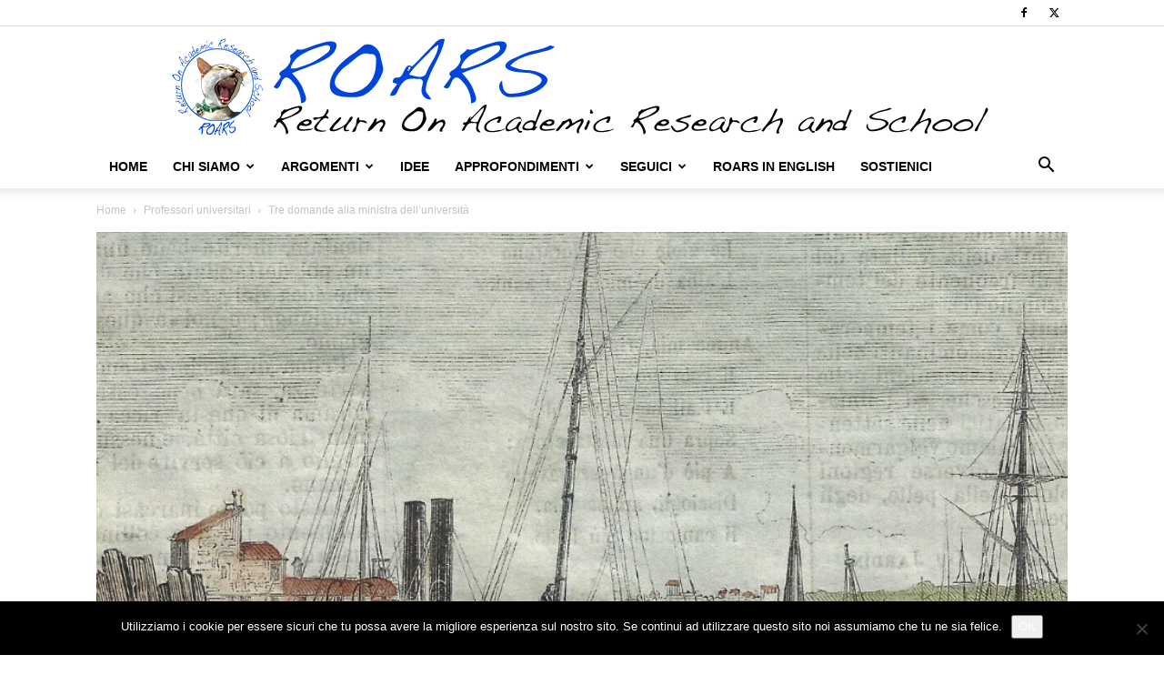

--- FILE ---
content_type: text/html; charset=UTF-8
request_url: https://www.roars.it/tre-domande-alla-ministra-delluniversita/
body_size: 26984
content:
<!doctype html >
<!--[if IE 8]>    <html class="ie8" lang="en"> <![endif]-->
<!--[if IE 9]>    <html class="ie9" lang="en"> <![endif]-->
<!--[if gt IE 8]><!--> <html lang="it-IT" prefix="og: http://ogp.me/ns# fb: http://ogp.me/ns/fb#"> <!--<![endif]-->
<head>
    <title>Tre domande alla ministra dell&#8217;università | ROARS</title>
    <meta charset="UTF-8" />
    <meta name="viewport" content="width=device-width, initial-scale=1.0">
    <link rel="pingback" href="https://www.roars.it/xmlrpc.php" />
    <meta name='robots' content='max-image-preview:large' />
<link rel="icon" type="image/png" href="https://www.roars.it/wp-content/uploads/2018/02/favicon.png"><link rel="apple-touch-icon" sizes="76x76" href="https://www.roars.it/wp-content/uploads/2018/02/logo_ios_076x076.png"/><link rel="apple-touch-icon" sizes="120x120" href="https://www.roars.it/wp-content/uploads/2018/02/logo_ios_120x120.png"/><link rel="apple-touch-icon" sizes="152x152" href="https://www.roars.it/wp-content/uploads/2018/02/logo_ios_152x152.png"/><link rel="apple-touch-icon" sizes="114x114" href="https://www.roars.it/wp-content/uploads/2018/02/logo_ios_114x114.png"/><link rel="apple-touch-icon" sizes="144x144" href="https://www.roars.it/wp-content/uploads/2018/02/logo_ios_144x144.png"/><!-- Jetpack Site Verification Tags -->
<meta name="google-site-verification" content="Y3BzIzIqggTGpNZshhs05F8pKecbrssDK4fBnY8U1C0" />
<link rel='dns-prefetch' href='//stats.wp.com' />
<link rel="alternate" type="application/rss+xml" title="ROARS &raquo; Feed" href="https://www.roars.it/feed/" />
<link rel="alternate" type="application/rss+xml" title="ROARS &raquo; Feed dei commenti" href="https://www.roars.it/comments/feed/" />
<link rel="alternate" type="application/rss+xml" title="ROARS &raquo; Tre domande alla ministra dell&#8217;università Feed dei commenti" href="https://www.roars.it/tre-domande-alla-ministra-delluniversita/feed/" />
<link rel="alternate" title="oEmbed (JSON)" type="application/json+oembed" href="https://www.roars.it/wp-json/oembed/1.0/embed?url=https%3A%2F%2Fwww.roars.it%2Ftre-domande-alla-ministra-delluniversita%2F" />
<link rel="alternate" title="oEmbed (XML)" type="text/xml+oembed" href="https://www.roars.it/wp-json/oembed/1.0/embed?url=https%3A%2F%2Fwww.roars.it%2Ftre-domande-alla-ministra-delluniversita%2F&#038;format=xml" />
<style id='wp-img-auto-sizes-contain-inline-css' type='text/css'>
img:is([sizes=auto i],[sizes^="auto," i]){contain-intrinsic-size:3000px 1500px}
/*# sourceURL=wp-img-auto-sizes-contain-inline-css */
</style>

<style id='wp-emoji-styles-inline-css' type='text/css'>

	img.wp-smiley, img.emoji {
		display: inline !important;
		border: none !important;
		box-shadow: none !important;
		height: 1em !important;
		width: 1em !important;
		margin: 0 0.07em !important;
		vertical-align: -0.1em !important;
		background: none !important;
		padding: 0 !important;
	}
/*# sourceURL=wp-emoji-styles-inline-css */
</style>
<link rel='stylesheet' id='wp-block-library-css' href='https://www.roars.it/wp-includes/css/dist/block-library/style.min.css?ver=6.9' type='text/css' media='all' />
<style id='global-styles-inline-css' type='text/css'>
:root{--wp--preset--aspect-ratio--square: 1;--wp--preset--aspect-ratio--4-3: 4/3;--wp--preset--aspect-ratio--3-4: 3/4;--wp--preset--aspect-ratio--3-2: 3/2;--wp--preset--aspect-ratio--2-3: 2/3;--wp--preset--aspect-ratio--16-9: 16/9;--wp--preset--aspect-ratio--9-16: 9/16;--wp--preset--color--black: #000000;--wp--preset--color--cyan-bluish-gray: #abb8c3;--wp--preset--color--white: #ffffff;--wp--preset--color--pale-pink: #f78da7;--wp--preset--color--vivid-red: #cf2e2e;--wp--preset--color--luminous-vivid-orange: #ff6900;--wp--preset--color--luminous-vivid-amber: #fcb900;--wp--preset--color--light-green-cyan: #7bdcb5;--wp--preset--color--vivid-green-cyan: #00d084;--wp--preset--color--pale-cyan-blue: #8ed1fc;--wp--preset--color--vivid-cyan-blue: #0693e3;--wp--preset--color--vivid-purple: #9b51e0;--wp--preset--gradient--vivid-cyan-blue-to-vivid-purple: linear-gradient(135deg,rgb(6,147,227) 0%,rgb(155,81,224) 100%);--wp--preset--gradient--light-green-cyan-to-vivid-green-cyan: linear-gradient(135deg,rgb(122,220,180) 0%,rgb(0,208,130) 100%);--wp--preset--gradient--luminous-vivid-amber-to-luminous-vivid-orange: linear-gradient(135deg,rgb(252,185,0) 0%,rgb(255,105,0) 100%);--wp--preset--gradient--luminous-vivid-orange-to-vivid-red: linear-gradient(135deg,rgb(255,105,0) 0%,rgb(207,46,46) 100%);--wp--preset--gradient--very-light-gray-to-cyan-bluish-gray: linear-gradient(135deg,rgb(238,238,238) 0%,rgb(169,184,195) 100%);--wp--preset--gradient--cool-to-warm-spectrum: linear-gradient(135deg,rgb(74,234,220) 0%,rgb(151,120,209) 20%,rgb(207,42,186) 40%,rgb(238,44,130) 60%,rgb(251,105,98) 80%,rgb(254,248,76) 100%);--wp--preset--gradient--blush-light-purple: linear-gradient(135deg,rgb(255,206,236) 0%,rgb(152,150,240) 100%);--wp--preset--gradient--blush-bordeaux: linear-gradient(135deg,rgb(254,205,165) 0%,rgb(254,45,45) 50%,rgb(107,0,62) 100%);--wp--preset--gradient--luminous-dusk: linear-gradient(135deg,rgb(255,203,112) 0%,rgb(199,81,192) 50%,rgb(65,88,208) 100%);--wp--preset--gradient--pale-ocean: linear-gradient(135deg,rgb(255,245,203) 0%,rgb(182,227,212) 50%,rgb(51,167,181) 100%);--wp--preset--gradient--electric-grass: linear-gradient(135deg,rgb(202,248,128) 0%,rgb(113,206,126) 100%);--wp--preset--gradient--midnight: linear-gradient(135deg,rgb(2,3,129) 0%,rgb(40,116,252) 100%);--wp--preset--font-size--small: 11px;--wp--preset--font-size--medium: 20px;--wp--preset--font-size--large: 32px;--wp--preset--font-size--x-large: 42px;--wp--preset--font-size--regular: 15px;--wp--preset--font-size--larger: 50px;--wp--preset--spacing--20: 0.44rem;--wp--preset--spacing--30: 0.67rem;--wp--preset--spacing--40: 1rem;--wp--preset--spacing--50: 1.5rem;--wp--preset--spacing--60: 2.25rem;--wp--preset--spacing--70: 3.38rem;--wp--preset--spacing--80: 5.06rem;--wp--preset--shadow--natural: 6px 6px 9px rgba(0, 0, 0, 0.2);--wp--preset--shadow--deep: 12px 12px 50px rgba(0, 0, 0, 0.4);--wp--preset--shadow--sharp: 6px 6px 0px rgba(0, 0, 0, 0.2);--wp--preset--shadow--outlined: 6px 6px 0px -3px rgb(255, 255, 255), 6px 6px rgb(0, 0, 0);--wp--preset--shadow--crisp: 6px 6px 0px rgb(0, 0, 0);}:where(.is-layout-flex){gap: 0.5em;}:where(.is-layout-grid){gap: 0.5em;}body .is-layout-flex{display: flex;}.is-layout-flex{flex-wrap: wrap;align-items: center;}.is-layout-flex > :is(*, div){margin: 0;}body .is-layout-grid{display: grid;}.is-layout-grid > :is(*, div){margin: 0;}:where(.wp-block-columns.is-layout-flex){gap: 2em;}:where(.wp-block-columns.is-layout-grid){gap: 2em;}:where(.wp-block-post-template.is-layout-flex){gap: 1.25em;}:where(.wp-block-post-template.is-layout-grid){gap: 1.25em;}.has-black-color{color: var(--wp--preset--color--black) !important;}.has-cyan-bluish-gray-color{color: var(--wp--preset--color--cyan-bluish-gray) !important;}.has-white-color{color: var(--wp--preset--color--white) !important;}.has-pale-pink-color{color: var(--wp--preset--color--pale-pink) !important;}.has-vivid-red-color{color: var(--wp--preset--color--vivid-red) !important;}.has-luminous-vivid-orange-color{color: var(--wp--preset--color--luminous-vivid-orange) !important;}.has-luminous-vivid-amber-color{color: var(--wp--preset--color--luminous-vivid-amber) !important;}.has-light-green-cyan-color{color: var(--wp--preset--color--light-green-cyan) !important;}.has-vivid-green-cyan-color{color: var(--wp--preset--color--vivid-green-cyan) !important;}.has-pale-cyan-blue-color{color: var(--wp--preset--color--pale-cyan-blue) !important;}.has-vivid-cyan-blue-color{color: var(--wp--preset--color--vivid-cyan-blue) !important;}.has-vivid-purple-color{color: var(--wp--preset--color--vivid-purple) !important;}.has-black-background-color{background-color: var(--wp--preset--color--black) !important;}.has-cyan-bluish-gray-background-color{background-color: var(--wp--preset--color--cyan-bluish-gray) !important;}.has-white-background-color{background-color: var(--wp--preset--color--white) !important;}.has-pale-pink-background-color{background-color: var(--wp--preset--color--pale-pink) !important;}.has-vivid-red-background-color{background-color: var(--wp--preset--color--vivid-red) !important;}.has-luminous-vivid-orange-background-color{background-color: var(--wp--preset--color--luminous-vivid-orange) !important;}.has-luminous-vivid-amber-background-color{background-color: var(--wp--preset--color--luminous-vivid-amber) !important;}.has-light-green-cyan-background-color{background-color: var(--wp--preset--color--light-green-cyan) !important;}.has-vivid-green-cyan-background-color{background-color: var(--wp--preset--color--vivid-green-cyan) !important;}.has-pale-cyan-blue-background-color{background-color: var(--wp--preset--color--pale-cyan-blue) !important;}.has-vivid-cyan-blue-background-color{background-color: var(--wp--preset--color--vivid-cyan-blue) !important;}.has-vivid-purple-background-color{background-color: var(--wp--preset--color--vivid-purple) !important;}.has-black-border-color{border-color: var(--wp--preset--color--black) !important;}.has-cyan-bluish-gray-border-color{border-color: var(--wp--preset--color--cyan-bluish-gray) !important;}.has-white-border-color{border-color: var(--wp--preset--color--white) !important;}.has-pale-pink-border-color{border-color: var(--wp--preset--color--pale-pink) !important;}.has-vivid-red-border-color{border-color: var(--wp--preset--color--vivid-red) !important;}.has-luminous-vivid-orange-border-color{border-color: var(--wp--preset--color--luminous-vivid-orange) !important;}.has-luminous-vivid-amber-border-color{border-color: var(--wp--preset--color--luminous-vivid-amber) !important;}.has-light-green-cyan-border-color{border-color: var(--wp--preset--color--light-green-cyan) !important;}.has-vivid-green-cyan-border-color{border-color: var(--wp--preset--color--vivid-green-cyan) !important;}.has-pale-cyan-blue-border-color{border-color: var(--wp--preset--color--pale-cyan-blue) !important;}.has-vivid-cyan-blue-border-color{border-color: var(--wp--preset--color--vivid-cyan-blue) !important;}.has-vivid-purple-border-color{border-color: var(--wp--preset--color--vivid-purple) !important;}.has-vivid-cyan-blue-to-vivid-purple-gradient-background{background: var(--wp--preset--gradient--vivid-cyan-blue-to-vivid-purple) !important;}.has-light-green-cyan-to-vivid-green-cyan-gradient-background{background: var(--wp--preset--gradient--light-green-cyan-to-vivid-green-cyan) !important;}.has-luminous-vivid-amber-to-luminous-vivid-orange-gradient-background{background: var(--wp--preset--gradient--luminous-vivid-amber-to-luminous-vivid-orange) !important;}.has-luminous-vivid-orange-to-vivid-red-gradient-background{background: var(--wp--preset--gradient--luminous-vivid-orange-to-vivid-red) !important;}.has-very-light-gray-to-cyan-bluish-gray-gradient-background{background: var(--wp--preset--gradient--very-light-gray-to-cyan-bluish-gray) !important;}.has-cool-to-warm-spectrum-gradient-background{background: var(--wp--preset--gradient--cool-to-warm-spectrum) !important;}.has-blush-light-purple-gradient-background{background: var(--wp--preset--gradient--blush-light-purple) !important;}.has-blush-bordeaux-gradient-background{background: var(--wp--preset--gradient--blush-bordeaux) !important;}.has-luminous-dusk-gradient-background{background: var(--wp--preset--gradient--luminous-dusk) !important;}.has-pale-ocean-gradient-background{background: var(--wp--preset--gradient--pale-ocean) !important;}.has-electric-grass-gradient-background{background: var(--wp--preset--gradient--electric-grass) !important;}.has-midnight-gradient-background{background: var(--wp--preset--gradient--midnight) !important;}.has-small-font-size{font-size: var(--wp--preset--font-size--small) !important;}.has-medium-font-size{font-size: var(--wp--preset--font-size--medium) !important;}.has-large-font-size{font-size: var(--wp--preset--font-size--large) !important;}.has-x-large-font-size{font-size: var(--wp--preset--font-size--x-large) !important;}
/*# sourceURL=global-styles-inline-css */
</style>

<style id='classic-theme-styles-inline-css' type='text/css'>
/*! This file is auto-generated */
.wp-block-button__link{color:#fff;background-color:#32373c;border-radius:9999px;box-shadow:none;text-decoration:none;padding:calc(.667em + 2px) calc(1.333em + 2px);font-size:1.125em}.wp-block-file__button{background:#32373c;color:#fff;text-decoration:none}
/*# sourceURL=/wp-includes/css/classic-themes.min.css */
</style>
<link rel='stylesheet' id='cptch_stylesheet-css' href='https://www.roars.it/wp-content/plugins/captcha/css/front_end_style.css?ver=4.4.5' type='text/css' media='all' />
<link rel='stylesheet' id='dashicons-css' href='https://www.roars.it/wp-includes/css/dashicons.min.css?ver=6.9' type='text/css' media='all' />
<link rel='stylesheet' id='cptch_desktop_style-css' href='https://www.roars.it/wp-content/plugins/captcha/css/desktop_style.css?ver=4.4.5' type='text/css' media='all' />
<link rel='stylesheet' id='cookie-notice-front-css' href='https://www.roars.it/wp-content/plugins/cookie-notice/css/front.min.css?ver=2.5.11' type='text/css' media='all' />
<link rel='stylesheet' id='wabtn-style-css' href='https://www.roars.it/wp-content/plugins/whatsapp/style.css?ver=6.9' type='text/css' media='all' />
<link rel='stylesheet' id='td-plugin-multi-purpose-css' href='https://www.roars.it/wp-content/plugins/td-composer/td-multi-purpose/style.css?ver=7cd248d7ca13c255207c3f8b916c3f00' type='text/css' media='all' />
<link rel='stylesheet' id='td-theme-css' href='https://www.roars.it/wp-content/themes/Newspaper/style.css?ver=12.7.3' type='text/css' media='all' />
<style id='td-theme-inline-css' type='text/css'>@media (max-width:767px){.td-header-desktop-wrap{display:none}}@media (min-width:767px){.td-header-mobile-wrap{display:none}}</style>
<link rel='stylesheet' id='td-legacy-framework-front-style-css' href='https://www.roars.it/wp-content/plugins/td-composer/legacy/Newspaper/assets/css/td_legacy_main.css?ver=7cd248d7ca13c255207c3f8b916c3f00' type='text/css' media='all' />
<link rel='stylesheet' id='td-standard-pack-framework-front-style-css' href='https://www.roars.it/wp-content/plugins/td-standard-pack/Newspaper/assets/css/td_standard_pack_main.css?ver=c12e6da63ed2f212e87e44e5e9b9a302' type='text/css' media='all' />
<link rel='stylesheet' id='tdb_style_cloud_templates_front-css' href='https://www.roars.it/wp-content/plugins/td-cloud-library/assets/css/tdb_main.css?ver=6127d3b6131f900b2e62bb855b13dc3b' type='text/css' media='all' />
<script type="text/javascript" id="cookie-notice-front-js-before">
/* <![CDATA[ */
var cnArgs = {"ajaxUrl":"https:\/\/www.roars.it\/wp-admin\/admin-ajax.php","nonce":"be73755909","hideEffect":"fade","position":"bottom","onScroll":false,"onScrollOffset":100,"onClick":false,"cookieName":"cookie_notice_accepted","cookieTime":2592000,"cookieTimeRejected":2592000,"globalCookie":false,"redirection":false,"cache":false,"revokeCookies":false,"revokeCookiesOpt":"automatic"};

//# sourceURL=cookie-notice-front-js-before
/* ]]> */
</script>
<script type="text/javascript" src="https://www.roars.it/wp-content/plugins/cookie-notice/js/front.min.js?ver=2.5.11" id="cookie-notice-front-js"></script>
<script type="text/javascript" src="https://www.roars.it/wp-includes/js/jquery/jquery.min.js?ver=3.7.1" id="jquery-core-js"></script>
<script type="text/javascript" src="https://www.roars.it/wp-includes/js/jquery/jquery-migrate.min.js?ver=3.4.1" id="jquery-migrate-js"></script>
<link rel="https://api.w.org/" href="https://www.roars.it/wp-json/" /><link rel="alternate" title="JSON" type="application/json" href="https://www.roars.it/wp-json/wp/v2/posts/79544" /><link rel="EditURI" type="application/rsd+xml" title="RSD" href="https://www.roars.it/xmlrpc.php?rsd" />
<meta name="generator" content="WordPress 6.9" />
<link rel="canonical" href="https://www.roars.it/tre-domande-alla-ministra-delluniversita/" />
<link rel='shortlink' href='https://www.roars.it/?p=79544' />
        <style type="text/css" id="pf-main-css">
            
				@media screen {
					.printfriendly {
						z-index: 1000; display: flex; margin: 0px 0px 0px 0px
					}
					.printfriendly a, .printfriendly a:link, .printfriendly a:visited, .printfriendly a:hover, .printfriendly a:active {
						font-weight: 600;
						cursor: pointer;
						text-decoration: none;
						border: none;
						-webkit-box-shadow: none;
						-moz-box-shadow: none;
						box-shadow: none;
						outline:none;
						font-size: 14px !important;
						color: #3AAA11 !important;
					}
					.printfriendly.pf-alignleft {
						justify-content: start;
					}
					.printfriendly.pf-alignright {
						justify-content: end;
					}
					.printfriendly.pf-aligncenter {
						justify-content: center;
						
					}
				}

				.pf-button-img {
					border: none;
					-webkit-box-shadow: none;
					-moz-box-shadow: none;
					box-shadow: none;
					padding: 0;
					margin: 0;
					display: inline;
					vertical-align: middle;
				}

				img.pf-button-img + .pf-button-text {
					margin-left: 6px;
				}

				@media print {
					.printfriendly {
						display: none;
					}
				}
				        </style>

            
        <style type="text/css" id="pf-excerpt-styles">
          .pf-button.pf-button-excerpt {
              display: none;
           }
        </style>

            	<style>img#wpstats{display:none}</style>
		    <script>
        window.tdb_global_vars = {"wpRestUrl":"https:\/\/www.roars.it\/wp-json\/","permalinkStructure":"\/%postname%\/"};
        window.tdb_p_autoload_vars = {"isAjax":false,"isAdminBarShowing":false,"autoloadStatus":"off","origPostEditUrl":null};
    </script>
    
    <style id="tdb-global-colors">:root{--accent-color:#fff}</style>

    
	
<!-- JS generated by theme -->

<script type="text/javascript" id="td-generated-header-js">
    
    

	    var tdBlocksArray = []; //here we store all the items for the current page

	    // td_block class - each ajax block uses a object of this class for requests
	    function tdBlock() {
		    this.id = '';
		    this.block_type = 1; //block type id (1-234 etc)
		    this.atts = '';
		    this.td_column_number = '';
		    this.td_current_page = 1; //
		    this.post_count = 0; //from wp
		    this.found_posts = 0; //from wp
		    this.max_num_pages = 0; //from wp
		    this.td_filter_value = ''; //current live filter value
		    this.is_ajax_running = false;
		    this.td_user_action = ''; // load more or infinite loader (used by the animation)
		    this.header_color = '';
		    this.ajax_pagination_infinite_stop = ''; //show load more at page x
	    }

        // td_js_generator - mini detector
        ( function () {
            var htmlTag = document.getElementsByTagName("html")[0];

	        if ( navigator.userAgent.indexOf("MSIE 10.0") > -1 ) {
                htmlTag.className += ' ie10';
            }

            if ( !!navigator.userAgent.match(/Trident.*rv\:11\./) ) {
                htmlTag.className += ' ie11';
            }

	        if ( navigator.userAgent.indexOf("Edge") > -1 ) {
                htmlTag.className += ' ieEdge';
            }

            if ( /(iPad|iPhone|iPod)/g.test(navigator.userAgent) ) {
                htmlTag.className += ' td-md-is-ios';
            }

            var user_agent = navigator.userAgent.toLowerCase();
            if ( user_agent.indexOf("android") > -1 ) {
                htmlTag.className += ' td-md-is-android';
            }

            if ( -1 !== navigator.userAgent.indexOf('Mac OS X')  ) {
                htmlTag.className += ' td-md-is-os-x';
            }

            if ( /chrom(e|ium)/.test(navigator.userAgent.toLowerCase()) ) {
               htmlTag.className += ' td-md-is-chrome';
            }

            if ( -1 !== navigator.userAgent.indexOf('Firefox') ) {
                htmlTag.className += ' td-md-is-firefox';
            }

            if ( -1 !== navigator.userAgent.indexOf('Safari') && -1 === navigator.userAgent.indexOf('Chrome') ) {
                htmlTag.className += ' td-md-is-safari';
            }

            if( -1 !== navigator.userAgent.indexOf('IEMobile') ){
                htmlTag.className += ' td-md-is-iemobile';
            }

        })();

        var tdLocalCache = {};

        ( function () {
            "use strict";

            tdLocalCache = {
                data: {},
                remove: function (resource_id) {
                    delete tdLocalCache.data[resource_id];
                },
                exist: function (resource_id) {
                    return tdLocalCache.data.hasOwnProperty(resource_id) && tdLocalCache.data[resource_id] !== null;
                },
                get: function (resource_id) {
                    return tdLocalCache.data[resource_id];
                },
                set: function (resource_id, cachedData) {
                    tdLocalCache.remove(resource_id);
                    tdLocalCache.data[resource_id] = cachedData;
                }
            };
        })();

    
    
var td_viewport_interval_list=[{"limitBottom":767,"sidebarWidth":228},{"limitBottom":1018,"sidebarWidth":300},{"limitBottom":1140,"sidebarWidth":324}];
var td_animation_stack_effect="type0";
var tds_animation_stack=true;
var td_animation_stack_specific_selectors=".entry-thumb, img, .td-lazy-img";
var td_animation_stack_general_selectors=".td-animation-stack img, .td-animation-stack .entry-thumb, .post img, .td-animation-stack .td-lazy-img";
var tdc_is_installed="yes";
var tdc_domain_active=false;
var td_ajax_url="https:\/\/www.roars.it\/wp-admin\/admin-ajax.php?td_theme_name=Newspaper&v=12.7.3";
var td_get_template_directory_uri="https:\/\/www.roars.it\/wp-content\/plugins\/td-composer\/legacy\/common";
var tds_snap_menu="";
var tds_logo_on_sticky="";
var tds_header_style="9";
var td_please_wait="Per favore attendi...";
var td_email_user_pass_incorrect="Utente o password errata!";
var td_email_user_incorrect="Email o Username errati!";
var td_email_incorrect="Email non corretta!";
var td_user_incorrect="Username incorrect!";
var td_email_user_empty="Email or username empty!";
var td_pass_empty="Pass empty!";
var td_pass_pattern_incorrect="Invalid Pass Pattern!";
var td_retype_pass_incorrect="Retyped Pass incorrect!";
var tds_more_articles_on_post_enable="";
var tds_more_articles_on_post_time_to_wait="";
var tds_more_articles_on_post_pages_distance_from_top=0;
var tds_captcha="";
var tds_theme_color_site_wide="#004ad8";
var tds_smart_sidebar="";
var tdThemeName="Newspaper";
var tdThemeNameWl="Newspaper";
var td_magnific_popup_translation_tPrev="Precedente (Freccia Sinistra)";
var td_magnific_popup_translation_tNext="Successivo (tasto freccia destra)";
var td_magnific_popup_translation_tCounter="%curr% di %total%";
var td_magnific_popup_translation_ajax_tError="Il contenuto di %url% non pu\u00f2 essere caricato.";
var td_magnific_popup_translation_image_tError="L'immagine #%curr% non pu\u00f2 essere caricata";
var tdBlockNonce="1d26ec6c65";
var tdMobileMenu="enabled";
var tdMobileSearch="enabled";
var tdDateNamesI18n={"month_names":["Gennaio","Febbraio","Marzo","Aprile","Maggio","Giugno","Luglio","Agosto","Settembre","Ottobre","Novembre","Dicembre"],"month_names_short":["Gen","Feb","Mar","Apr","Mag","Giu","Lug","Ago","Set","Ott","Nov","Dic"],"day_names":["domenica","luned\u00ec","marted\u00ec","mercoled\u00ec","gioved\u00ec","venerd\u00ec","sabato"],"day_names_short":["Dom","Lun","Mar","Mer","Gio","Ven","Sab"]};
var tdb_modal_confirm="Save";
var tdb_modal_cancel="Cancel";
var tdb_modal_confirm_alt="Yes";
var tdb_modal_cancel_alt="No";
var td_deploy_mode="deploy";
var td_ad_background_click_link="";
var td_ad_background_click_target="";
</script>


<!-- Header style compiled by theme -->

<style>:root{--td_theme_color:#004ad8;--td_slider_text:rgba(0,74,216,0.7);--td_mobile_text_active_color:#004ad8}.td-header-style-12 .td-header-menu-wrap-full,.td-header-style-12 .td-affix,.td-grid-style-1.td-hover-1 .td-big-grid-post:hover .td-post-category,.td-grid-style-5.td-hover-1 .td-big-grid-post:hover .td-post-category,.td_category_template_3 .td-current-sub-category,.td_category_template_8 .td-category-header .td-category a.td-current-sub-category,.td_category_template_4 .td-category-siblings .td-category a:hover,.td_block_big_grid_9.td-grid-style-1 .td-post-category,.td_block_big_grid_9.td-grid-style-5 .td-post-category,.td-grid-style-6.td-hover-1 .td-module-thumb:after,.tdm-menu-active-style5 .td-header-menu-wrap .sf-menu>.current-menu-item>a,.tdm-menu-active-style5 .td-header-menu-wrap .sf-menu>.current-menu-ancestor>a,.tdm-menu-active-style5 .td-header-menu-wrap .sf-menu>.current-category-ancestor>a,.tdm-menu-active-style5 .td-header-menu-wrap .sf-menu>li>a:hover,.tdm-menu-active-style5 .td-header-menu-wrap .sf-menu>.sfHover>a{background-color:#004ad8}.td_mega_menu_sub_cats .cur-sub-cat,.td-mega-span h3 a:hover,.td_mod_mega_menu:hover .entry-title a,.header-search-wrap .result-msg a:hover,.td-header-top-menu .td-drop-down-search .td_module_wrap:hover .entry-title a,.td-header-top-menu .td-icon-search:hover,.td-header-wrap .result-msg a:hover,.top-header-menu li a:hover,.top-header-menu .current-menu-item>a,.top-header-menu .current-menu-ancestor>a,.top-header-menu .current-category-ancestor>a,.td-social-icon-wrap>a:hover,.td-header-sp-top-widget .td-social-icon-wrap a:hover,.td_mod_related_posts:hover h3>a,.td-post-template-11 .td-related-title .td-related-left:hover,.td-post-template-11 .td-related-title .td-related-right:hover,.td-post-template-11 .td-related-title .td-cur-simple-item,.td-post-template-11 .td_block_related_posts .td-next-prev-wrap a:hover,.td-category-header .td-pulldown-category-filter-link:hover,.td-category-siblings .td-subcat-dropdown a:hover,.td-category-siblings .td-subcat-dropdown a.td-current-sub-category,.footer-text-wrap .footer-email-wrap a,.footer-social-wrap a:hover,.td_module_17 .td-read-more a:hover,.td_module_18 .td-read-more a:hover,.td_module_19 .td-post-author-name a:hover,.td-pulldown-syle-2 .td-subcat-dropdown:hover .td-subcat-more span,.td-pulldown-syle-2 .td-subcat-dropdown:hover .td-subcat-more i,.td-pulldown-syle-3 .td-subcat-dropdown:hover .td-subcat-more span,.td-pulldown-syle-3 .td-subcat-dropdown:hover .td-subcat-more i,.tdm-menu-active-style3 .tdm-header.td-header-wrap .sf-menu>.current-category-ancestor>a,.tdm-menu-active-style3 .tdm-header.td-header-wrap .sf-menu>.current-menu-ancestor>a,.tdm-menu-active-style3 .tdm-header.td-header-wrap .sf-menu>.current-menu-item>a,.tdm-menu-active-style3 .tdm-header.td-header-wrap .sf-menu>.sfHover>a,.tdm-menu-active-style3 .tdm-header.td-header-wrap .sf-menu>li>a:hover{color:#004ad8}.td-mega-menu-page .wpb_content_element ul li a:hover,.td-theme-wrap .td-aj-search-results .td_module_wrap:hover .entry-title a,.td-theme-wrap .header-search-wrap .result-msg a:hover{color:#004ad8!important}.td_category_template_8 .td-category-header .td-category a.td-current-sub-category,.td_category_template_4 .td-category-siblings .td-category a:hover,.tdm-menu-active-style4 .tdm-header .sf-menu>.current-menu-item>a,.tdm-menu-active-style4 .tdm-header .sf-menu>.current-menu-ancestor>a,.tdm-menu-active-style4 .tdm-header .sf-menu>.current-category-ancestor>a,.tdm-menu-active-style4 .tdm-header .sf-menu>li>a:hover,.tdm-menu-active-style4 .tdm-header .sf-menu>.sfHover>a{border-color:#004ad8}.td-theme-wrap .td_mod_mega_menu:hover .entry-title a,.td-theme-wrap .sf-menu .td_mega_menu_sub_cats .cur-sub-cat{color:#004ad8}.td-theme-wrap .sf-menu .td-mega-menu .td-post-category:hover,.td-theme-wrap .td-mega-menu .td-next-prev-wrap a:hover{background-color:#004ad8}.td-theme-wrap .td-mega-menu .td-next-prev-wrap a:hover{border-color:#004ad8}.td-theme-wrap .header-search-wrap .td-drop-down-search .btn:hover,.td-theme-wrap .td-aj-search-results .td_module_wrap:hover .entry-title a,.td-theme-wrap .header-search-wrap .result-msg a:hover{color:#004ad8!important}.td-theme-wrap .sf-menu .td-normal-menu .td-menu-item>a:hover,.td-theme-wrap .sf-menu .td-normal-menu .sfHover>a,.td-theme-wrap .sf-menu .td-normal-menu .current-menu-ancestor>a,.td-theme-wrap .sf-menu .td-normal-menu .current-category-ancestor>a,.td-theme-wrap .sf-menu .td-normal-menu .current-menu-item>a{color:#004ad8}.post blockquote p,.page blockquote p{color:#000000}.post .td_quote_box,.page .td_quote_box{border-color:#000000}.post blockquote p,.page blockquote p,.td-post-text-content blockquote p{font-size:16px;line-height:20px;font-style:normal;text-transform:none}:root{--td_theme_color:#004ad8;--td_slider_text:rgba(0,74,216,0.7);--td_mobile_text_active_color:#004ad8}.td-header-style-12 .td-header-menu-wrap-full,.td-header-style-12 .td-affix,.td-grid-style-1.td-hover-1 .td-big-grid-post:hover .td-post-category,.td-grid-style-5.td-hover-1 .td-big-grid-post:hover .td-post-category,.td_category_template_3 .td-current-sub-category,.td_category_template_8 .td-category-header .td-category a.td-current-sub-category,.td_category_template_4 .td-category-siblings .td-category a:hover,.td_block_big_grid_9.td-grid-style-1 .td-post-category,.td_block_big_grid_9.td-grid-style-5 .td-post-category,.td-grid-style-6.td-hover-1 .td-module-thumb:after,.tdm-menu-active-style5 .td-header-menu-wrap .sf-menu>.current-menu-item>a,.tdm-menu-active-style5 .td-header-menu-wrap .sf-menu>.current-menu-ancestor>a,.tdm-menu-active-style5 .td-header-menu-wrap .sf-menu>.current-category-ancestor>a,.tdm-menu-active-style5 .td-header-menu-wrap .sf-menu>li>a:hover,.tdm-menu-active-style5 .td-header-menu-wrap .sf-menu>.sfHover>a{background-color:#004ad8}.td_mega_menu_sub_cats .cur-sub-cat,.td-mega-span h3 a:hover,.td_mod_mega_menu:hover .entry-title a,.header-search-wrap .result-msg a:hover,.td-header-top-menu .td-drop-down-search .td_module_wrap:hover .entry-title a,.td-header-top-menu .td-icon-search:hover,.td-header-wrap .result-msg a:hover,.top-header-menu li a:hover,.top-header-menu .current-menu-item>a,.top-header-menu .current-menu-ancestor>a,.top-header-menu .current-category-ancestor>a,.td-social-icon-wrap>a:hover,.td-header-sp-top-widget .td-social-icon-wrap a:hover,.td_mod_related_posts:hover h3>a,.td-post-template-11 .td-related-title .td-related-left:hover,.td-post-template-11 .td-related-title .td-related-right:hover,.td-post-template-11 .td-related-title .td-cur-simple-item,.td-post-template-11 .td_block_related_posts .td-next-prev-wrap a:hover,.td-category-header .td-pulldown-category-filter-link:hover,.td-category-siblings .td-subcat-dropdown a:hover,.td-category-siblings .td-subcat-dropdown a.td-current-sub-category,.footer-text-wrap .footer-email-wrap a,.footer-social-wrap a:hover,.td_module_17 .td-read-more a:hover,.td_module_18 .td-read-more a:hover,.td_module_19 .td-post-author-name a:hover,.td-pulldown-syle-2 .td-subcat-dropdown:hover .td-subcat-more span,.td-pulldown-syle-2 .td-subcat-dropdown:hover .td-subcat-more i,.td-pulldown-syle-3 .td-subcat-dropdown:hover .td-subcat-more span,.td-pulldown-syle-3 .td-subcat-dropdown:hover .td-subcat-more i,.tdm-menu-active-style3 .tdm-header.td-header-wrap .sf-menu>.current-category-ancestor>a,.tdm-menu-active-style3 .tdm-header.td-header-wrap .sf-menu>.current-menu-ancestor>a,.tdm-menu-active-style3 .tdm-header.td-header-wrap .sf-menu>.current-menu-item>a,.tdm-menu-active-style3 .tdm-header.td-header-wrap .sf-menu>.sfHover>a,.tdm-menu-active-style3 .tdm-header.td-header-wrap .sf-menu>li>a:hover{color:#004ad8}.td-mega-menu-page .wpb_content_element ul li a:hover,.td-theme-wrap .td-aj-search-results .td_module_wrap:hover .entry-title a,.td-theme-wrap .header-search-wrap .result-msg a:hover{color:#004ad8!important}.td_category_template_8 .td-category-header .td-category a.td-current-sub-category,.td_category_template_4 .td-category-siblings .td-category a:hover,.tdm-menu-active-style4 .tdm-header .sf-menu>.current-menu-item>a,.tdm-menu-active-style4 .tdm-header .sf-menu>.current-menu-ancestor>a,.tdm-menu-active-style4 .tdm-header .sf-menu>.current-category-ancestor>a,.tdm-menu-active-style4 .tdm-header .sf-menu>li>a:hover,.tdm-menu-active-style4 .tdm-header .sf-menu>.sfHover>a{border-color:#004ad8}.td-theme-wrap .td_mod_mega_menu:hover .entry-title a,.td-theme-wrap .sf-menu .td_mega_menu_sub_cats .cur-sub-cat{color:#004ad8}.td-theme-wrap .sf-menu .td-mega-menu .td-post-category:hover,.td-theme-wrap .td-mega-menu .td-next-prev-wrap a:hover{background-color:#004ad8}.td-theme-wrap .td-mega-menu .td-next-prev-wrap a:hover{border-color:#004ad8}.td-theme-wrap .header-search-wrap .td-drop-down-search .btn:hover,.td-theme-wrap .td-aj-search-results .td_module_wrap:hover .entry-title a,.td-theme-wrap .header-search-wrap .result-msg a:hover{color:#004ad8!important}.td-theme-wrap .sf-menu .td-normal-menu .td-menu-item>a:hover,.td-theme-wrap .sf-menu .td-normal-menu .sfHover>a,.td-theme-wrap .sf-menu .td-normal-menu .current-menu-ancestor>a,.td-theme-wrap .sf-menu .td-normal-menu .current-category-ancestor>a,.td-theme-wrap .sf-menu .td-normal-menu .current-menu-item>a{color:#004ad8}.post blockquote p,.page blockquote p{color:#000000}.post .td_quote_box,.page .td_quote_box{border-color:#000000}.post blockquote p,.page blockquote p,.td-post-text-content blockquote p{font-size:16px;line-height:20px;font-style:normal;text-transform:none}</style>




<script type="application/ld+json">
    {
        "@context": "https://schema.org",
        "@type": "BreadcrumbList",
        "itemListElement": [
            {
                "@type": "ListItem",
                "position": 1,
                "item": {
                    "@type": "WebSite",
                    "@id": "https://www.roars.it/",
                    "name": "Home"
                }
            },
            {
                "@type": "ListItem",
                "position": 2,
                    "item": {
                    "@type": "WebPage",
                    "@id": "https://www.roars.it/category/professori-universitari/",
                    "name": "Professori universitari"
                }
            }
            ,{
                "@type": "ListItem",
                "position": 3,
                    "item": {
                    "@type": "WebPage",
                    "@id": "https://www.roars.it/tre-domande-alla-ministra-delluniversita/",
                    "name": "Tre domande alla ministra dell&#8217;università"                                
                }
            }    
        ]
    }
</script>

<!-- Button style compiled by theme -->

<style>.tdm-btn-style1{background-color:#004ad8}.tdm-btn-style2:before{border-color:#004ad8}.tdm-btn-style2{color:#004ad8}.tdm-btn-style3{-webkit-box-shadow:0 2px 16px #004ad8;-moz-box-shadow:0 2px 16px #004ad8;box-shadow:0 2px 16px #004ad8}.tdm-btn-style3:hover{-webkit-box-shadow:0 4px 26px #004ad8;-moz-box-shadow:0 4px 26px #004ad8;box-shadow:0 4px 26px #004ad8}</style>


<!-- START - Open Graph and Twitter Card Tags 3.3.7 -->
 <!-- Facebook Open Graph -->
  <meta property="og:locale" content="it_IT"/>
  <meta property="og:site_name" content="ROARS"/>
  <meta property="og:title" content="Tre domande alla ministra dell&#039;università"/>
  <meta property="og:url" content="https://www.roars.it/tre-domande-alla-ministra-delluniversita/"/>
  <meta property="og:type" content="article"/>
  <meta property="og:description" content="Fino a quando si continuerà a insistere sulla competizione a oltranza fra le università, i dipartimenti, le persone, senza capire che in questo modo si mette seriamente a rischio l’obbligo costituzionale di garantire ai capaci e meritevoli il raggiungimento dei gradi più alti degli studi? Perché il"/>
  <meta property="og:image" content="https://www.roars.it/wp-content/uploads/2022/11/nave_in_raddobbo_genova.png"/>
  <meta property="og:image:url" content="https://www.roars.it/wp-content/uploads/2022/11/nave_in_raddobbo_genova.png"/>
  <meta property="og:image:secure_url" content="https://www.roars.it/wp-content/uploads/2022/11/nave_in_raddobbo_genova.png"/>
  <meta property="article:published_time" content="2022-11-18T09:29:28+01:00"/>
  <meta property="article:modified_time" content="2022-11-18T23:06:42+01:00" />
  <meta property="og:updated_time" content="2022-11-18T23:06:42+01:00" />
  <meta property="article:section" content="Professori universitari"/>
  <meta property="article:section" content="Università"/>
  <meta property="article:section" content="Valutazione"/>
 <!-- Google+ / Schema.org -->
 <!-- Twitter Cards -->
  <meta name="twitter:title" content="Tre domande alla ministra dell&#039;università"/>
  <meta name="twitter:url" content="https://www.roars.it/tre-domande-alla-ministra-delluniversita/"/>
  <meta name="twitter:description" content="Fino a quando si continuerà a insistere sulla competizione a oltranza fra le università, i dipartimenti, le persone, senza capire che in questo modo si mette seriamente a rischio l’obbligo costituzionale di garantire ai capaci e meritevoli il raggiungimento dei gradi più alti degli studi? Perché il"/>
  <meta name="twitter:image" content="https://www.roars.it/wp-content/uploads/2022/11/nave_in_raddobbo_genova.png"/>
  <meta name="twitter:card" content="summary_large_image"/>
  <meta name="twitter:site" content="@Redazione_Roars"/>
 <!-- SEO -->
 <!-- Misc. tags -->
 <!-- is_singular -->
<!-- END - Open Graph and Twitter Card Tags 3.3.7 -->
	
	<style id="tdw-css-placeholder"></style></head>

<body class="wp-singular post-template-default single single-post postid-79544 single-format-standard wp-theme-Newspaper cookies-not-set td-standard-pack tre-domande-alla-ministra-delluniversita global-block-template-1 single_template_3 td-animation-stack-type0 td-full-layout" itemscope="itemscope" itemtype="https://schema.org/WebPage">

<div class="td-scroll-up" data-style="style1"><i class="td-icon-menu-up"></i></div>
    <div class="td-menu-background" style="visibility:hidden"></div>
<div id="td-mobile-nav" style="visibility:hidden">
    <div class="td-mobile-container">
        <!-- mobile menu top section -->
        <div class="td-menu-socials-wrap">
            <!-- socials -->
            <div class="td-menu-socials">
                
        <span class="td-social-icon-wrap">
            <a target="_blank" href="http://www.facebook.com/#!/groups/222457594480176/" title="Facebook">
                <i class="td-icon-font td-icon-facebook"></i>
                <span style="display: none">Facebook</span>
            </a>
        </span>
        <span class="td-social-icon-wrap">
            <a target="_blank" href="http://twitter.com/Redazione_Roars" title="Twitter">
                <i class="td-icon-font td-icon-twitter"></i>
                <span style="display: none">Twitter</span>
            </a>
        </span>            </div>
            <!-- close button -->
            <div class="td-mobile-close">
                <span><i class="td-icon-close-mobile"></i></span>
            </div>
        </div>

        <!-- login section -->
        
        <!-- menu section -->
        <div class="td-mobile-content">
            <div class="menu-menu-principale-container"><ul id="menu-menu-principale" class="td-mobile-main-menu"><li id="menu-item-62960" class="menu-item menu-item-type-post_type menu-item-object-page menu-item-home menu-item-first menu-item-62960"><a href="https://www.roars.it/">Home</a></li>
<li id="menu-item-8024" class="menu-item menu-item-type-post_type menu-item-object-page menu-item-has-children menu-item-8024"><a href="https://www.roars.it/chi-siamo/">Chi siamo<i class="td-icon-menu-right td-element-after"></i></a>
<ul class="sub-menu">
	<li id="menu-item-28369" class="menu-item menu-item-type-post_type menu-item-object-page menu-item-28369"><a href="https://www.roars.it/chi-siamo/associazione-roars/">Associazione Roars</a></li>
	<li id="menu-item-8030" class="menu-item menu-item-type-post_type menu-item-object-page menu-item-8030"><a href="https://www.roars.it/chi-siamo/redazione/">Redazione</a></li>
	<li id="menu-item-8031" class="menu-item menu-item-type-post_type menu-item-object-page menu-item-8031"><a href="https://www.roars.it/chi-siamo/autori/">Autori</a></li>
	<li id="menu-item-8032" class="menu-item menu-item-type-post_type menu-item-object-page menu-item-8032"><a href="https://www.roars.it/chi-siamo/cosa-vogliamo/">Cosa vogliamo</a></li>
	<li id="menu-item-8033" class="menu-item menu-item-type-post_type menu-item-object-page menu-item-8033"><a href="https://www.roars.it/chi-siamo/organizzazione-e-scopo-del-sito/">Organizzazione e scopo del sito</a></li>
	<li id="menu-item-25375" class="menu-item menu-item-type-post_type menu-item-object-page menu-item-25375"><a href="https://www.roars.it/chi-siamo/a-proposito-di-come-funziona-roars/">A proposito di come funziona Roars: regole di condotta e politiche editoriali</a></li>
	<li id="menu-item-8034" class="menu-item menu-item-type-post_type menu-item-object-page menu-item-8034"><a href="https://www.roars.it/chi-siamo/rassegna-stampa-di-roars/">Rassegna Stampa di Roars</a></li>
	<li id="menu-item-8035" class="menu-item menu-item-type-post_type menu-item-object-page menu-item-8035"><a href="https://www.roars.it/chi-siamo/avvertenze-per-i-collaboratori/">Avvertenze per i collaboratori</a></li>
	<li id="menu-item-11808" class="menu-item menu-item-type-post_type menu-item-object-page menu-item-11808"><a href="https://www.roars.it/chi-siamo/copyright/">Copyright</a></li>
	<li id="menu-item-79503" class="menu-item menu-item-type-post_type menu-item-object-page menu-item-79503"><a href="https://www.roars.it/immagini-images/">Immagini/Images</a></li>
</ul>
</li>
<li id="menu-item-8036" class="menu-item menu-item-type-taxonomy menu-item-object-category menu-item-has-children menu-item-8036"><a href="https://www.roars.it/category/articoli/">Argomenti<i class="td-icon-menu-right td-element-after"></i></a>
<ul class="sub-menu">
	<li id="menu-item-64663" class="menu-item menu-item-type-taxonomy menu-item-object-category menu-item-64663"><a href="https://www.roars.it/category/abilitazioni/">Abilitazione nazionale</a></li>
	<li id="menu-item-8038" class="menu-item menu-item-type-taxonomy menu-item-object-category menu-item-8038"><a href="https://www.roars.it/category/anvur/">Anvur</a></li>
	<li id="menu-item-8039" class="menu-item menu-item-type-taxonomy menu-item-object-category menu-item-8039"><a href="https://www.roars.it/category/classifiche-internazionali/">Classifiche internazionali</a></li>
	<li id="menu-item-8040" class="menu-item menu-item-type-taxonomy menu-item-object-category menu-item-8040"><a href="https://www.roars.it/category/universita/diritto-allo-studio/">Diritto allo studio</a></li>
	<li id="menu-item-8042" class="menu-item menu-item-type-taxonomy menu-item-object-category menu-item-8042"><a href="https://www.roars.it/category/finanziamento/">Finanziamento</a></li>
	<li id="menu-item-8046" class="menu-item menu-item-type-taxonomy menu-item-object-category menu-item-8046"><a href="https://www.roars.it/category/professori-universitari/reclutamento/">Reclutamento</a></li>
	<li id="menu-item-8047" class="menu-item menu-item-type-taxonomy menu-item-object-category menu-item-8047"><a href="https://www.roars.it/category/ricerca-e-sviluppo/">Ricerca e Sviluppo</a></li>
	<li id="menu-item-64404" class="menu-item menu-item-type-taxonomy menu-item-object-category menu-item-64404"><a href="https://www.roars.it/category/scuola/">Scuola</a></li>
	<li id="menu-item-8048" class="menu-item menu-item-type-taxonomy menu-item-object-category menu-item-8048"><a href="https://www.roars.it/category/universita/tasse-universitarie/">Tasse universitarie</a></li>
	<li id="menu-item-8050" class="menu-item menu-item-type-taxonomy menu-item-object-category current-post-ancestor current-menu-parent current-post-parent menu-item-8050"><a href="https://www.roars.it/category/valutazione/">Valutazione</a></li>
	<li id="menu-item-8051" class="menu-item menu-item-type-taxonomy menu-item-object-category menu-item-8051"><a href="https://www.roars.it/category/vqr/">VQR</a></li>
</ul>
</li>
<li id="menu-item-34237" class="menu-item menu-item-type-post_type menu-item-object-page menu-item-34237"><a href="https://www.roars.it/idee-e-prospettive/">Idee</a></li>
<li id="menu-item-8052" class="menu-item menu-item-type-taxonomy menu-item-object-category menu-item-has-children menu-item-8052"><a href="https://www.roars.it/category/approfondimenti/">Approfondimenti<i class="td-icon-menu-right td-element-after"></i></a>
<ul class="sub-menu">
	<li id="menu-item-8055" class="menu-item menu-item-type-taxonomy menu-item-object-category menu-item-8055"><a href="https://www.roars.it/category/docs/">Documenti</a></li>
	<li id="menu-item-8058" class="menu-item menu-item-type-taxonomy menu-item-object-category menu-item-8058"><a href="https://www.roars.it/category/lettere/">Lettere</a></li>
	<li id="menu-item-8064" class="menu-item menu-item-type-taxonomy menu-item-object-category menu-item-has-children menu-item-8064"><a href="https://www.roars.it/category/libri-consigliati/">Libri<i class="td-icon-menu-right td-element-after"></i></a>
	<ul class="sub-menu">
		<li id="menu-item-62278" class="menu-item menu-item-type-post_type menu-item-object-page menu-item-62278"><a href="https://www.roars.it/libri-consigliati-dalla-redazione/">Libri consigliati dalla redazione</a></li>
		<li id="menu-item-8066" class="menu-item menu-item-type-taxonomy menu-item-object-category menu-item-8066"><a href="https://www.roars.it/category/libri-consigliati/recensioni/">Recensioni</a></li>
		<li id="menu-item-8067" class="menu-item menu-item-type-taxonomy menu-item-object-category menu-item-8067"><a href="https://www.roars.it/category/segnalazioni/">Segnalazioni</a></li>
	</ul>
</li>
	<li id="menu-item-8059" class="menu-item menu-item-type-taxonomy menu-item-object-category menu-item-8059"><a href="https://www.roars.it/category/multimedia/">Multimedia</a></li>
	<li id="menu-item-8062" class="menu-item menu-item-type-taxonomy menu-item-object-category menu-item-8062"><a href="https://www.roars.it/category/normativa/">Normativa</a></li>
</ul>
</li>
<li id="menu-item-46236" class="menu-item menu-item-type-custom menu-item-object-custom menu-item-has-children menu-item-46236"><a>Seguici<i class="td-icon-menu-right td-element-after"></i></a>
<ul class="sub-menu">
	<li id="menu-item-22433" class="menu-item menu-item-type-post_type menu-item-object-page menu-item-22433"><a href="https://www.roars.it/seguici/rt-la-rivista/">RT, la Rivista</a></li>
	<li id="menu-item-8074" class="menu-item menu-item-type-post_type menu-item-object-page menu-item-8074"><a href="https://www.roars.it/seguici/newsletter/">Newsletter Roars Review</a></li>
	<li id="menu-item-8075" class="menu-item menu-item-type-post_type menu-item-object-page menu-item-8075"><a href="https://www.roars.it/seguici/incontri/">Incontri</a></li>
	<li id="menu-item-8069" class="menu-item menu-item-type-post_type menu-item-object-page menu-item-8069"><a href="https://www.roars.it/seguici/scrivi-alla-redazione/">Scrivi alla Redazione</a></li>
	<li id="menu-item-30964" class="menu-item menu-item-type-custom menu-item-object-custom menu-item-30964"><a href="https://www.facebook.com/redazione.roars">Facebook</a></li>
	<li id="menu-item-30954" class="menu-item menu-item-type-custom menu-item-object-custom menu-item-30954"><a href="https://www.facebook.com/groups/222457594480176/">Gruppo Facebook</a></li>
	<li id="menu-item-30955" class="menu-item menu-item-type-custom menu-item-object-custom menu-item-30955"><a href="https://twitter.com/Redazione_ROARS">Twitter</a></li>
	<li id="menu-item-30956" class="menu-item menu-item-type-custom menu-item-object-custom menu-item-30956"><a href="https://www.youtube.com/user/RetOnAcadRes">YouTube</a></li>
	<li id="menu-item-30963" class="menu-item menu-item-type-custom menu-item-object-custom menu-item-30963"><a href="https://www.roars.it/feed/">RSS</a></li>
	<li id="menu-item-30965" class="menu-item menu-item-type-custom menu-item-object-custom menu-item-30965"><a href="https://www.roars.it/wp-login.php">Login</a></li>
	<li id="menu-item-30966" class="menu-item menu-item-type-custom menu-item-object-custom menu-item-30966"><a href="https://www.roars.it/wp-login.php?action=register">Registrati</a></li>
</ul>
</li>
<li id="menu-item-29304" class="menu-item menu-item-type-post_type menu-item-object-page menu-item-29304"><a href="https://www.roars.it/who-we-are/">Roars in English</a></li>
<li id="menu-item-84447" class="menu-item menu-item-type-custom menu-item-object-custom menu-item-84447"><a href="https://www.roars.it/sostieni-roars-4/">Sostienici</a></li>
</ul></div>        </div>
    </div>

    <!-- register/login section -->
    </div><div class="td-search-background" style="visibility:hidden"></div>
<div class="td-search-wrap-mob" style="visibility:hidden">
	<div class="td-drop-down-search">
		<form method="get" class="td-search-form" action="https://www.roars.it/">
			<!-- close button -->
			<div class="td-search-close">
				<span><i class="td-icon-close-mobile"></i></span>
			</div>
			<div role="search" class="td-search-input">
				<span>Cerca</span>
				<input id="td-header-search-mob" type="text" value="" name="s" autocomplete="off" />
			</div>
		</form>
		<div id="td-aj-search-mob" class="td-ajax-search-flex"></div>
	</div>
</div>

    <div id="td-outer-wrap" class="td-theme-wrap">
    
        
            <div class="tdc-header-wrap ">

            <!--
Header style 9
-->

<div class="td-header-wrap td-header-style-9 ">
    
            <div class="td-header-top-menu-full td-container-wrap ">
            <div class="td-container td-header-row td-header-top-menu">
                
    <div class="top-bar-style-1">
        
<div class="td-header-sp-top-menu">


	</div>
        <div class="td-header-sp-top-widget">
    
    
        
        <span class="td-social-icon-wrap">
            <a target="_blank" href="http://www.facebook.com/#!/groups/222457594480176/" title="Facebook">
                <i class="td-icon-font td-icon-facebook"></i>
                <span style="display: none">Facebook</span>
            </a>
        </span>
        <span class="td-social-icon-wrap">
            <a target="_blank" href="http://twitter.com/Redazione_Roars" title="Twitter">
                <i class="td-icon-font td-icon-twitter"></i>
                <span style="display: none">Twitter</span>
            </a>
        </span>    </div>

    </div>

<!-- LOGIN MODAL -->

                <div id="login-form" class="white-popup-block mfp-hide mfp-with-anim td-login-modal-wrap">
                    <div class="td-login-wrap">
                        <a href="#" aria-label="Back" class="td-back-button"><i class="td-icon-modal-back"></i></a>
                        <div id="td-login-div" class="td-login-form-div td-display-block">
                            <div class="td-login-panel-title">Registrati</div>
                            <div class="td-login-panel-descr">Benvenuto! Accedi al tuo account</div>
                            <div class="td_display_err"></div>
                            <form id="loginForm" action="#" method="post">
                                <div class="td-login-inputs"><input class="td-login-input" autocomplete="username" type="text" name="login_email" id="login_email" value="" required><label for="login_email">il tuo username</label></div>
                                <div class="td-login-inputs"><input class="td-login-input" autocomplete="current-password" type="password" name="login_pass" id="login_pass" value="" required><label for="login_pass">la tua password</label></div>
                                <input type="button"  name="login_button" id="login_button" class="wpb_button btn td-login-button" value="Login">
                                
                            </form>

                            

                            <div class="td-login-info-text"><a href="#" id="forgot-pass-link">Forgot your password? Get help</a></div>
                            
                            
                            <a id="register-link">Create an account</a>
                            <div class="td-login-info-text"><a class="privacy-policy-link" href="https://www.roars.it/seguici/scrivi-alla-redazione/informativa-su-privacy-e-cookie/">Informativa su privacy e cookie</a></div>
                        </div>

                        
                <div id="td-register-div" class="td-login-form-div td-display-none td-login-modal-wrap">
                    <div class="td-login-panel-title">Create an account</div>
                    <div class="td-login-panel-descr">Welcome! Register for an account</div>
                    <div class="td_display_err"></div>
                    <form id="registerForm" action="#" method="post">
                        <div class="td-login-inputs"><input class="td-login-input" type="email" name="register_email" id="register_email" value="" required><label for="register_email">La tua email</label></div>
                        <div class="td-login-inputs"><input class="td-login-input" type="text" name="register_user" id="register_user" value="" required><label for="register_user">il tuo username</label></div>
                        <input type="button" name="register_button" id="register_button" class="wpb_button btn td-login-button" value="Registrati">
                        
                    </form>      

                    
                    
                    <div class="td-login-info-text">La password verrà inviata via email.</div>
                    <div class="td-login-info-text"><a class="privacy-policy-link" href="https://www.roars.it/seguici/scrivi-alla-redazione/informativa-su-privacy-e-cookie/">Informativa su privacy e cookie</a></div>
                </div>

                         <div id="td-forgot-pass-div" class="td-login-form-div td-display-none">
                            <div class="td-login-panel-title">Recupero della password</div>
                            <div class="td-login-panel-descr">Recupera la tua password</div>
                            <div class="td_display_err"></div>
                            <form id="forgotpassForm" action="#" method="post">
                                <div class="td-login-inputs"><input class="td-login-input" type="text" name="forgot_email" id="forgot_email" value="" required><label for="forgot_email">La tua email</label></div>
                                <input type="button" name="forgot_button" id="forgot_button" class="wpb_button btn td-login-button" value="Send My Password">
                            </form>
                            <div class="td-login-info-text">La password verrà inviata via email.</div>
                        </div>
                        
                        
                    </div>
                </div>
                            </div>
        </div>
    
    <div class="td-banner-wrap-full td-logo-wrap-full td-logo-mobile-loaded td-container-wrap ">
        <div class="td-header-sp-logo">
            		<a class="td-main-logo" href="https://www.roars.it/">
			<img class="td-retina-data"  data-retina="https://www.roars.it/wp-content/uploads/2020/05/testata_ROARS_0910x0110.png" src="https://www.roars.it/wp-content/uploads/2020/05/testata_ROARS_0910x0110.png" alt="ROARS, Return On Academic Research and School" title="ROARS, Return On Academic Research and School"  width="910" height="110"/>
			<span class="td-visual-hidden">ROARS</span>
		</a>
	        </div>
    </div>

    <div class="td-header-menu-wrap-full td-container-wrap ">
        
        <div class="td-header-menu-wrap td-header-gradient ">
            <div class="td-container td-header-row td-header-main-menu">
                <div id="td-header-menu" role="navigation">
        <div id="td-top-mobile-toggle"><a href="#" role="button" aria-label="Menu"><i class="td-icon-font td-icon-mobile"></i></a></div>
        <div class="td-main-menu-logo td-logo-in-header">
        		<a class="td-mobile-logo td-sticky-disable" aria-label="Logo" href="https://www.roars.it/">
			<img class="td-retina-data" data-retina="https://www.roars.it/wp-content/uploads/2020/05/logo_ROARS_mobile_bianco_340x110.png" src="https://www.roars.it/wp-content/uploads/2020/05/logo_ROARS_mobile_bianco_170x055.png" alt="ROARS, Return On Academic Research and School" title="ROARS, Return On Academic Research and School"  width="170" height="55"/>
		</a>
			<a class="td-header-logo td-sticky-disable" aria-label="Logo" href="https://www.roars.it/">
			<img class="td-retina-data" data-retina="https://www.roars.it/wp-content/uploads/2020/05/testata_ROARS_0910x0110.png" src="https://www.roars.it/wp-content/uploads/2020/05/testata_ROARS_0910x0110.png" alt="ROARS, Return On Academic Research and School" title="ROARS, Return On Academic Research and School"  width="170" height="55"/>
		</a>
	    </div>
    <div class="menu-menu-principale-container"><ul id="menu-menu-principale-1" class="sf-menu"><li class="menu-item menu-item-type-post_type menu-item-object-page menu-item-home menu-item-first td-menu-item td-normal-menu menu-item-62960"><a href="https://www.roars.it/">Home</a></li>
<li class="menu-item menu-item-type-post_type menu-item-object-page menu-item-has-children td-menu-item td-normal-menu menu-item-8024"><a href="https://www.roars.it/chi-siamo/">Chi siamo</a>
<ul class="sub-menu">
	<li class="menu-item menu-item-type-post_type menu-item-object-page td-menu-item td-normal-menu menu-item-28369"><a href="https://www.roars.it/chi-siamo/associazione-roars/">Associazione Roars</a></li>
	<li class="menu-item menu-item-type-post_type menu-item-object-page td-menu-item td-normal-menu menu-item-8030"><a href="https://www.roars.it/chi-siamo/redazione/">Redazione</a></li>
	<li class="menu-item menu-item-type-post_type menu-item-object-page td-menu-item td-normal-menu menu-item-8031"><a href="https://www.roars.it/chi-siamo/autori/">Autori</a></li>
	<li class="menu-item menu-item-type-post_type menu-item-object-page td-menu-item td-normal-menu menu-item-8032"><a href="https://www.roars.it/chi-siamo/cosa-vogliamo/">Cosa vogliamo</a></li>
	<li class="menu-item menu-item-type-post_type menu-item-object-page td-menu-item td-normal-menu menu-item-8033"><a href="https://www.roars.it/chi-siamo/organizzazione-e-scopo-del-sito/">Organizzazione e scopo del sito</a></li>
	<li class="menu-item menu-item-type-post_type menu-item-object-page td-menu-item td-normal-menu menu-item-25375"><a href="https://www.roars.it/chi-siamo/a-proposito-di-come-funziona-roars/">A proposito di come funziona Roars: regole di condotta e politiche editoriali</a></li>
	<li class="menu-item menu-item-type-post_type menu-item-object-page td-menu-item td-normal-menu menu-item-8034"><a href="https://www.roars.it/chi-siamo/rassegna-stampa-di-roars/">Rassegna Stampa di Roars</a></li>
	<li class="menu-item menu-item-type-post_type menu-item-object-page td-menu-item td-normal-menu menu-item-8035"><a href="https://www.roars.it/chi-siamo/avvertenze-per-i-collaboratori/">Avvertenze per i collaboratori</a></li>
	<li class="menu-item menu-item-type-post_type menu-item-object-page td-menu-item td-normal-menu menu-item-11808"><a href="https://www.roars.it/chi-siamo/copyright/">Copyright</a></li>
	<li class="menu-item menu-item-type-post_type menu-item-object-page td-menu-item td-normal-menu menu-item-79503"><a href="https://www.roars.it/immagini-images/">Immagini/Images</a></li>
</ul>
</li>
<li class="menu-item menu-item-type-taxonomy menu-item-object-category menu-item-has-children td-menu-item td-normal-menu menu-item-8036"><a href="https://www.roars.it/category/articoli/">Argomenti</a>
<ul class="sub-menu">
	<li class="menu-item menu-item-type-taxonomy menu-item-object-category td-menu-item td-normal-menu menu-item-64663"><a href="https://www.roars.it/category/abilitazioni/">Abilitazione nazionale</a></li>
	<li class="menu-item menu-item-type-taxonomy menu-item-object-category td-menu-item td-normal-menu menu-item-8038"><a href="https://www.roars.it/category/anvur/">Anvur</a></li>
	<li class="menu-item menu-item-type-taxonomy menu-item-object-category td-menu-item td-normal-menu menu-item-8039"><a href="https://www.roars.it/category/classifiche-internazionali/">Classifiche internazionali</a></li>
	<li class="menu-item menu-item-type-taxonomy menu-item-object-category td-menu-item td-normal-menu menu-item-8040"><a href="https://www.roars.it/category/universita/diritto-allo-studio/">Diritto allo studio</a></li>
	<li class="menu-item menu-item-type-taxonomy menu-item-object-category td-menu-item td-normal-menu menu-item-8042"><a href="https://www.roars.it/category/finanziamento/">Finanziamento</a></li>
	<li class="menu-item menu-item-type-taxonomy menu-item-object-category td-menu-item td-normal-menu menu-item-8046"><a href="https://www.roars.it/category/professori-universitari/reclutamento/">Reclutamento</a></li>
	<li class="menu-item menu-item-type-taxonomy menu-item-object-category td-menu-item td-normal-menu menu-item-8047"><a href="https://www.roars.it/category/ricerca-e-sviluppo/">Ricerca e Sviluppo</a></li>
	<li class="menu-item menu-item-type-taxonomy menu-item-object-category td-menu-item td-normal-menu menu-item-64404"><a href="https://www.roars.it/category/scuola/">Scuola</a></li>
	<li class="menu-item menu-item-type-taxonomy menu-item-object-category td-menu-item td-normal-menu menu-item-8048"><a href="https://www.roars.it/category/universita/tasse-universitarie/">Tasse universitarie</a></li>
	<li class="menu-item menu-item-type-taxonomy menu-item-object-category current-post-ancestor current-menu-parent current-post-parent td-menu-item td-normal-menu menu-item-8050"><a href="https://www.roars.it/category/valutazione/">Valutazione</a></li>
	<li class="menu-item menu-item-type-taxonomy menu-item-object-category td-menu-item td-normal-menu menu-item-8051"><a href="https://www.roars.it/category/vqr/">VQR</a></li>
</ul>
</li>
<li class="menu-item menu-item-type-post_type menu-item-object-page td-menu-item td-normal-menu menu-item-34237"><a href="https://www.roars.it/idee-e-prospettive/">Idee</a></li>
<li class="menu-item menu-item-type-taxonomy menu-item-object-category menu-item-has-children td-menu-item td-normal-menu menu-item-8052"><a href="https://www.roars.it/category/approfondimenti/">Approfondimenti</a>
<ul class="sub-menu">
	<li class="menu-item menu-item-type-taxonomy menu-item-object-category td-menu-item td-normal-menu menu-item-8055"><a href="https://www.roars.it/category/docs/">Documenti</a></li>
	<li class="menu-item menu-item-type-taxonomy menu-item-object-category td-menu-item td-normal-menu menu-item-8058"><a href="https://www.roars.it/category/lettere/">Lettere</a></li>
	<li class="menu-item menu-item-type-taxonomy menu-item-object-category menu-item-has-children td-menu-item td-normal-menu menu-item-8064"><a href="https://www.roars.it/category/libri-consigliati/">Libri</a>
	<ul class="sub-menu">
		<li class="menu-item menu-item-type-post_type menu-item-object-page td-menu-item td-normal-menu menu-item-62278"><a href="https://www.roars.it/libri-consigliati-dalla-redazione/">Libri consigliati dalla redazione</a></li>
		<li class="menu-item menu-item-type-taxonomy menu-item-object-category td-menu-item td-normal-menu menu-item-8066"><a href="https://www.roars.it/category/libri-consigliati/recensioni/">Recensioni</a></li>
		<li class="menu-item menu-item-type-taxonomy menu-item-object-category td-menu-item td-normal-menu menu-item-8067"><a href="https://www.roars.it/category/segnalazioni/">Segnalazioni</a></li>
	</ul>
</li>
	<li class="menu-item menu-item-type-taxonomy menu-item-object-category td-menu-item td-normal-menu menu-item-8059"><a href="https://www.roars.it/category/multimedia/">Multimedia</a></li>
	<li class="menu-item menu-item-type-taxonomy menu-item-object-category td-menu-item td-normal-menu menu-item-8062"><a href="https://www.roars.it/category/normativa/">Normativa</a></li>
</ul>
</li>
<li class="menu-item menu-item-type-custom menu-item-object-custom menu-item-has-children td-menu-item td-normal-menu menu-item-46236"><a>Seguici</a>
<ul class="sub-menu">
	<li class="menu-item menu-item-type-post_type menu-item-object-page td-menu-item td-normal-menu menu-item-22433"><a href="https://www.roars.it/seguici/rt-la-rivista/">RT, la Rivista</a></li>
	<li class="menu-item menu-item-type-post_type menu-item-object-page td-menu-item td-normal-menu menu-item-8074"><a href="https://www.roars.it/seguici/newsletter/">Newsletter Roars Review</a></li>
	<li class="menu-item menu-item-type-post_type menu-item-object-page td-menu-item td-normal-menu menu-item-8075"><a href="https://www.roars.it/seguici/incontri/">Incontri</a></li>
	<li class="menu-item menu-item-type-post_type menu-item-object-page td-menu-item td-normal-menu menu-item-8069"><a href="https://www.roars.it/seguici/scrivi-alla-redazione/">Scrivi alla Redazione</a></li>
	<li class="menu-item menu-item-type-custom menu-item-object-custom td-menu-item td-normal-menu menu-item-30964"><a href="https://www.facebook.com/redazione.roars">Facebook</a></li>
	<li class="menu-item menu-item-type-custom menu-item-object-custom td-menu-item td-normal-menu menu-item-30954"><a href="https://www.facebook.com/groups/222457594480176/">Gruppo Facebook</a></li>
	<li class="menu-item menu-item-type-custom menu-item-object-custom td-menu-item td-normal-menu menu-item-30955"><a href="https://twitter.com/Redazione_ROARS">Twitter</a></li>
	<li class="menu-item menu-item-type-custom menu-item-object-custom td-menu-item td-normal-menu menu-item-30956"><a href="https://www.youtube.com/user/RetOnAcadRes">YouTube</a></li>
	<li class="menu-item menu-item-type-custom menu-item-object-custom td-menu-item td-normal-menu menu-item-30963"><a href="https://www.roars.it/feed/">RSS</a></li>
	<li class="menu-item menu-item-type-custom menu-item-object-custom td-menu-item td-normal-menu menu-item-30965"><a href="https://www.roars.it/wp-login.php">Login</a></li>
	<li class="menu-item menu-item-type-custom menu-item-object-custom td-menu-item td-normal-menu menu-item-30966"><a href="https://www.roars.it/wp-login.php?action=register">Registrati</a></li>
</ul>
</li>
<li class="menu-item menu-item-type-post_type menu-item-object-page td-menu-item td-normal-menu menu-item-29304"><a href="https://www.roars.it/who-we-are/">Roars in English</a></li>
<li class="menu-item menu-item-type-custom menu-item-object-custom td-menu-item td-normal-menu menu-item-84447"><a href="https://www.roars.it/sostieni-roars-4/">Sostienici</a></li>
</ul></div></div>


    <div class="header-search-wrap">
        <div class="td-search-btns-wrap">
            <a id="td-header-search-button" href="#" role="button" aria-label="Search" class="dropdown-toggle " data-toggle="dropdown"><i class="td-icon-search"></i></a>
                            <a id="td-header-search-button-mob" href="#" role="button" aria-label="Search" class="dropdown-toggle " data-toggle="dropdown"><i class="td-icon-search"></i></a>
                    </div>

        <div class="td-drop-down-search" aria-labelledby="td-header-search-button">
            <form method="get" class="td-search-form" action="https://www.roars.it/">
                <div role="search" class="td-head-form-search-wrap">
                    <input id="td-header-search" type="text" value="" name="s" autocomplete="off" /><input class="wpb_button wpb_btn-inverse btn" type="submit" id="td-header-search-top" value="Cerca" />
                </div>
            </form>
            <div id="td-aj-search"></div>
        </div>
    </div>

            </div>
        </div>
    </div>

    
</div>
            </div>

            
<article id="post-79544" class="td-post-template-3 post-79544 post type-post status-publish format-standard has-post-thumbnail category-professori-universitari category-universita category-valutazione td-container-wrap" itemscope itemtype="https://schema.org/Article">
    <div class="td-post-header td-container">
        <div class="td-crumb-container"><div class="entry-crumbs"><span><a title="" class="entry-crumb" href="https://www.roars.it/">Home</a></span> <i class="td-icon-right td-bread-sep"></i> <span><a title="Vedi tutti gli articoli in Professori universitari" class="entry-crumb" href="https://www.roars.it/category/professori-universitari/">Professori universitari</a></span> <i class="td-icon-right td-bread-sep td-bred-no-url-last"></i> <span class="td-bred-no-url-last">Tre domande alla ministra dell&#8217;università</span></div></div>
        <div class="td-post-header-holder td-image-gradient">
            <div class="td-post-featured-image"><a href="https://www.roars.it/wp-content/uploads/2022/11/nave_in_raddobbo_genova.png" data-caption=""><img width="917" height="647" class="entry-thumb td-modal-image" src="https://www.roars.it/wp-content/uploads/2022/11/nave_in_raddobbo_genova.png" srcset="https://www.roars.it/wp-content/uploads/2022/11/nave_in_raddobbo_genova.png 917w, https://www.roars.it/wp-content/uploads/2022/11/nave_in_raddobbo_genova-300x212.png 300w, https://www.roars.it/wp-content/uploads/2022/11/nave_in_raddobbo_genova-768x542.png 768w, https://www.roars.it/wp-content/uploads/2022/11/nave_in_raddobbo_genova-696x491.png 696w, https://www.roars.it/wp-content/uploads/2022/11/nave_in_raddobbo_genova-595x420.png 595w, https://www.roars.it/wp-content/uploads/2022/11/nave_in_raddobbo_genova-100x70.png 100w" sizes="(max-width: 917px) 100vw, 917px" alt="" title="nave_in_raddobbo_genova"/></a></div>
            <header class="td-post-title">
                <ul class="td-category"><li class="entry-category"><a  href="https://www.roars.it/category/professori-universitari/">Professori universitari</a></li><li class="entry-category"><a  href="https://www.roars.it/category/universita/">Università</a></li><li class="entry-category"><a  href="https://www.roars.it/category/valutazione/">Valutazione</a></li></ul>                <h1 class="entry-title">Tre domande alla ministra dell&#8217;università</h1>

                

                <div class="td-module-meta-info">
                    <div class="td-post-author-name"><div class="td-author-by">Di</div> <a href="https://www.roars.it/author/ags/">Alberto Baccini, Giuseppe De Nicolao, Stefano Semplici</a><div class="td-author-line"> - </div> </div>                    <span class="td-post-date"><time class="entry-date updated td-module-date" datetime="2022-11-18T09:29:28+01:00" >18 Novembre 2022</time></span>                                        <div class="td-post-comments"><a href="https://www.roars.it/tre-domande-alla-ministra-delluniversita/#comments"><i class="td-icon-comments"></i>4</a></div>                </div>

            </header>
        </div>
    </div>

    <div class="td-container">
        <div class="td-pb-row">
                                <div class="td-pb-span12 td-main-content" role="main">
                        <div class="td-ss-main-content">
                            
    <div class="td-post-sharing-top"><div class="td-post-sharing-classic"><iframe title="topFacebookLike" frameBorder="0" src="https://www.facebook.com/plugins/like.php?href=https://www.roars.it/tre-domande-alla-ministra-delluniversita/&amp;layout=button_count&amp;show_faces=false&amp;width=105&amp;action=like&amp;colorscheme=light&amp;height=21" style="border:none; overflow:hidden; width:auto; height:21px; background-color:transparent;"></iframe></div><div id="td_social_sharing_article_top" class="td-post-sharing td-ps-bg td-ps-notext td-post-sharing-style1 ">
		<style>.td-post-sharing-classic{position:relative;height:20px}.td-post-sharing{margin-left:-3px;margin-right:-3px;font-family:var(--td_default_google_font_1,'Open Sans','Open Sans Regular',sans-serif);z-index:2;white-space:nowrap;opacity:0}.td-post-sharing.td-social-show-all{white-space:normal}.td-js-loaded .td-post-sharing{-webkit-transition:opacity 0.3s;transition:opacity 0.3s;opacity:1}.td-post-sharing-classic+.td-post-sharing{margin-top:15px}@media (max-width:767px){.td-post-sharing-classic+.td-post-sharing{margin-top:8px}}.td-post-sharing-top{margin-bottom:30px}@media (max-width:767px){.td-post-sharing-top{margin-bottom:20px}}.td-post-sharing-bottom{border-style:solid;border-color:#ededed;border-width:1px 0;padding:21px 0;margin-bottom:42px}.td-post-sharing-bottom .td-post-sharing{margin-bottom:-7px}.td-post-sharing-visible,.td-social-sharing-hidden{display:inline-block}.td-social-sharing-hidden ul{display:none}.td-social-show-all .td-pulldown-filter-list{display:inline-block}.td-social-network,.td-social-handler{position:relative;display:inline-block;margin:0 3px 7px;height:40px;min-width:40px;font-size:11px;text-align:center;vertical-align:middle}.td-ps-notext .td-social-network .td-social-but-icon,.td-ps-notext .td-social-handler .td-social-but-icon{border-top-right-radius:2px;border-bottom-right-radius:2px}.td-social-network{color:#000;overflow:hidden}.td-social-network .td-social-but-icon{border-top-left-radius:2px;border-bottom-left-radius:2px}.td-social-network .td-social-but-text{border-top-right-radius:2px;border-bottom-right-radius:2px}.td-social-network:hover{opacity:0.8!important}.td-social-handler{color:#444;border:1px solid #e9e9e9;border-radius:2px}.td-social-handler .td-social-but-text{font-weight:700}.td-social-handler .td-social-but-text:before{background-color:#000;opacity:0.08}.td-social-share-text{margin-right:18px}.td-social-share-text:before,.td-social-share-text:after{content:'';position:absolute;top:50%;-webkit-transform:translateY(-50%);transform:translateY(-50%);left:100%;width:0;height:0;border-style:solid}.td-social-share-text:before{border-width:9px 0 9px 11px;border-color:transparent transparent transparent #e9e9e9}.td-social-share-text:after{border-width:8px 0 8px 10px;border-color:transparent transparent transparent #fff}.td-social-but-text,.td-social-but-icon{display:inline-block;position:relative}.td-social-but-icon{padding-left:13px;padding-right:13px;line-height:40px;z-index:1}.td-social-but-icon i{position:relative;top:-1px;vertical-align:middle}.td-social-but-text{margin-left:-6px;padding-left:12px;padding-right:17px;line-height:40px}.td-social-but-text:before{content:'';position:absolute;top:12px;left:0;width:1px;height:16px;background-color:#fff;opacity:0.2;z-index:1}.td-social-handler i,.td-social-facebook i,.td-social-reddit i,.td-social-linkedin i,.td-social-tumblr i,.td-social-stumbleupon i,.td-social-vk i,.td-social-viber i,.td-social-flipboard i,.td-social-koo i{font-size:14px}.td-social-telegram i{font-size:16px}.td-social-mail i,.td-social-line i,.td-social-print i{font-size:15px}.td-social-handler .td-icon-share{top:-1px;left:-1px}.td-social-twitter .td-icon-twitter{font-size:14px}.td-social-pinterest .td-icon-pinterest{font-size:13px}.td-social-whatsapp .td-icon-whatsapp,.td-social-kakao .td-icon-kakao{font-size:18px}.td-social-kakao .td-icon-kakao:before{color:#3C1B1D}.td-social-reddit .td-social-but-icon{padding-right:12px}.td-social-reddit .td-icon-reddit{left:-1px}.td-social-telegram .td-social-but-icon{padding-right:12px}.td-social-telegram .td-icon-telegram{left:-1px}.td-social-stumbleupon .td-social-but-icon{padding-right:11px}.td-social-stumbleupon .td-icon-stumbleupon{left:-2px}.td-social-digg .td-social-but-icon{padding-right:11px}.td-social-digg .td-icon-digg{left:-2px;font-size:17px}.td-social-vk .td-social-but-icon{padding-right:11px}.td-social-vk .td-icon-vk{left:-2px}.td-social-naver .td-icon-naver{left:-1px;font-size:16px}.td-social-gettr .td-icon-gettr{font-size:25px}.td-ps-notext .td-social-gettr .td-icon-gettr{left:-5px}.td-social-copy_url{position:relative}.td-social-copy_url-check{position:absolute;top:50%;left:50%;transform:translate(-50%,-50%);color:#fff;opacity:0;pointer-events:none;transition:opacity .2s ease-in-out;z-index:11}.td-social-copy_url .td-icon-copy_url{left:-1px;font-size:17px}.td-social-copy_url-disabled{pointer-events:none}.td-social-copy_url-disabled .td-icon-copy_url{opacity:0}.td-social-copy_url-copied .td-social-copy_url-check{opacity:1}@keyframes social_copy_url_loader{0%{-webkit-transform:rotate(0);transform:rotate(0)}100%{-webkit-transform:rotate(360deg);transform:rotate(360deg)}}.td-social-expand-tabs i{top:-2px;left:-1px;font-size:16px}.td-ps-bg .td-social-network{color:#fff}.td-ps-bg .td-social-facebook .td-social-but-icon,.td-ps-bg .td-social-facebook .td-social-but-text{background-color:#516eab}.td-ps-bg .td-social-twitter .td-social-but-icon,.td-ps-bg .td-social-twitter .td-social-but-text{background-color:#29c5f6}.td-ps-bg .td-social-pinterest .td-social-but-icon,.td-ps-bg .td-social-pinterest .td-social-but-text{background-color:#ca212a}.td-ps-bg .td-social-whatsapp .td-social-but-icon,.td-ps-bg .td-social-whatsapp .td-social-but-text{background-color:#7bbf6a}.td-ps-bg .td-social-reddit .td-social-but-icon,.td-ps-bg .td-social-reddit .td-social-but-text{background-color:#f54200}.td-ps-bg .td-social-mail .td-social-but-icon,.td-ps-bg .td-social-digg .td-social-but-icon,.td-ps-bg .td-social-copy_url .td-social-but-icon,.td-ps-bg .td-social-mail .td-social-but-text,.td-ps-bg .td-social-digg .td-social-but-text,.td-ps-bg .td-social-copy_url .td-social-but-text{background-color:#000}.td-ps-bg .td-social-print .td-social-but-icon,.td-ps-bg .td-social-print .td-social-but-text{background-color:#333}.td-ps-bg .td-social-linkedin .td-social-but-icon,.td-ps-bg .td-social-linkedin .td-social-but-text{background-color:#0266a0}.td-ps-bg .td-social-tumblr .td-social-but-icon,.td-ps-bg .td-social-tumblr .td-social-but-text{background-color:#3e5a70}.td-ps-bg .td-social-telegram .td-social-but-icon,.td-ps-bg .td-social-telegram .td-social-but-text{background-color:#179cde}.td-ps-bg .td-social-stumbleupon .td-social-but-icon,.td-ps-bg .td-social-stumbleupon .td-social-but-text{background-color:#ee4813}.td-ps-bg .td-social-vk .td-social-but-icon,.td-ps-bg .td-social-vk .td-social-but-text{background-color:#4c75a3}.td-ps-bg .td-social-line .td-social-but-icon,.td-ps-bg .td-social-line .td-social-but-text{background-color:#00b900}.td-ps-bg .td-social-viber .td-social-but-icon,.td-ps-bg .td-social-viber .td-social-but-text{background-color:#5d54a4}.td-ps-bg .td-social-naver .td-social-but-icon,.td-ps-bg .td-social-naver .td-social-but-text{background-color:#3ec729}.td-ps-bg .td-social-flipboard .td-social-but-icon,.td-ps-bg .td-social-flipboard .td-social-but-text{background-color:#f42827}.td-ps-bg .td-social-kakao .td-social-but-icon,.td-ps-bg .td-social-kakao .td-social-but-text{background-color:#f9e000}.td-ps-bg .td-social-gettr .td-social-but-icon,.td-ps-bg .td-social-gettr .td-social-but-text{background-color:#fc223b}.td-ps-bg .td-social-koo .td-social-but-icon,.td-ps-bg .td-social-koo .td-social-but-text{background-color:#facd00}.td-ps-dark-bg .td-social-network{color:#fff}.td-ps-dark-bg .td-social-network .td-social-but-icon,.td-ps-dark-bg .td-social-network .td-social-but-text{background-color:#000}.td-ps-border .td-social-network .td-social-but-icon,.td-ps-border .td-social-network .td-social-but-text{line-height:38px;border-width:1px;border-style:solid}.td-ps-border .td-social-network .td-social-but-text{border-left-width:0}.td-ps-border .td-social-network .td-social-but-text:before{background-color:#000;opacity:0.08}.td-ps-border.td-ps-padding .td-social-network .td-social-but-icon{border-right-width:0}.td-ps-border.td-ps-padding .td-social-network.td-social-expand-tabs .td-social-but-icon{border-right-width:1px}.td-ps-border-grey .td-social-but-icon,.td-ps-border-grey .td-social-but-text{border-color:#e9e9e9}.td-ps-border-colored .td-social-facebook .td-social-but-icon,.td-ps-border-colored .td-social-facebook .td-social-but-text{border-color:#516eab}.td-ps-border-colored .td-social-twitter .td-social-but-icon,div.td-ps-border-colored .td-social-twitter .td-social-but-text{border-color:#29c5f6;color:#29c5f6}.td-ps-border-colored .td-social-pinterest .td-social-but-icon,.td-ps-border-colored .td-social-pinterest .td-social-but-text{border-color:#ca212a}.td-ps-border-colored .td-social-whatsapp .td-social-but-icon,.td-ps-border-colored .td-social-whatsapp .td-social-but-text{border-color:#7bbf6a}.td-ps-border-colored .td-social-reddit .td-social-but-icon,.td-ps-border-colored .td-social-reddit .td-social-but-text{border-color:#f54200}.td-ps-border-colored .td-social-mail .td-social-but-icon,.td-ps-border-colored .td-social-digg .td-social-but-icon,.td-ps-border-colored .td-social-copy_url .td-social-but-icon,.td-ps-border-colored .td-social-mail .td-social-but-text,.td-ps-border-colored .td-social-digg .td-social-but-text,.td-ps-border-colored .td-social-copy_url .td-social-but-text{border-color:#000}.td-ps-border-colored .td-social-print .td-social-but-icon,.td-ps-border-colored .td-social-print .td-social-but-text{border-color:#333}.td-ps-border-colored .td-social-linkedin .td-social-but-icon,.td-ps-border-colored .td-social-linkedin .td-social-but-text{border-color:#0266a0}.td-ps-border-colored .td-social-tumblr .td-social-but-icon,.td-ps-border-colored .td-social-tumblr .td-social-but-text{border-color:#3e5a70}.td-ps-border-colored .td-social-telegram .td-social-but-icon,.td-ps-border-colored .td-social-telegram .td-social-but-text{border-color:#179cde}.td-ps-border-colored .td-social-stumbleupon .td-social-but-icon,.td-ps-border-colored .td-social-stumbleupon .td-social-but-text{border-color:#ee4813}.td-ps-border-colored .td-social-vk .td-social-but-icon,.td-ps-border-colored .td-social-vk .td-social-but-text{border-color:#4c75a3}.td-ps-border-colored .td-social-line .td-social-but-icon,.td-ps-border-colored .td-social-line .td-social-but-text{border-color:#00b900}.td-ps-border-colored .td-social-viber .td-social-but-icon,.td-ps-border-colored .td-social-viber .td-social-but-text{border-color:#5d54a4}.td-ps-border-colored .td-social-naver .td-social-but-icon,.td-ps-border-colored .td-social-naver .td-social-but-text{border-color:#3ec729}.td-ps-border-colored .td-social-flipboard .td-social-but-icon,.td-ps-border-colored .td-social-flipboard .td-social-but-text{border-color:#f42827}.td-ps-border-colored .td-social-kakao .td-social-but-icon,.td-ps-border-colored .td-social-kakao .td-social-but-text{border-color:#f9e000}.td-ps-border-colored .td-social-gettr .td-social-but-icon,.td-ps-border-colored .td-social-gettr .td-social-but-text{border-color:#fc223b}.td-ps-border-colored .td-social-koo .td-social-but-icon,.td-ps-border-colored .td-social-koo .td-social-but-text{border-color:#facd00}.td-ps-icon-bg .td-social-but-icon{height:100%;border-color:transparent!important}.td-ps-icon-bg .td-social-network .td-social-but-icon{color:#fff}.td-ps-icon-bg .td-social-facebook .td-social-but-icon{background-color:#516eab}.td-ps-icon-bg .td-social-twitter .td-social-but-icon{background-color:#29c5f6}.td-ps-icon-bg .td-social-pinterest .td-social-but-icon{background-color:#ca212a}.td-ps-icon-bg .td-social-whatsapp .td-social-but-icon{background-color:#7bbf6a}.td-ps-icon-bg .td-social-reddit .td-social-but-icon{background-color:#f54200}.td-ps-icon-bg .td-social-mail .td-social-but-icon,.td-ps-icon-bg .td-social-digg .td-social-but-icon,.td-ps-icon-bg .td-social-copy_url .td-social-but-icon{background-color:#000}.td-ps-icon-bg .td-social-print .td-social-but-icon{background-color:#333}.td-ps-icon-bg .td-social-linkedin .td-social-but-icon{background-color:#0266a0}.td-ps-icon-bg .td-social-tumblr .td-social-but-icon{background-color:#3e5a70}.td-ps-icon-bg .td-social-telegram .td-social-but-icon{background-color:#179cde}.td-ps-icon-bg .td-social-stumbleupon .td-social-but-icon{background-color:#ee4813}.td-ps-icon-bg .td-social-vk .td-social-but-icon{background-color:#4c75a3}.td-ps-icon-bg .td-social-line .td-social-but-icon{background-color:#00b900}.td-ps-icon-bg .td-social-viber .td-social-but-icon{background-color:#5d54a4}.td-ps-icon-bg .td-social-naver .td-social-but-icon{background-color:#3ec729}.td-ps-icon-bg .td-social-flipboard .td-social-but-icon{background-color:#f42827}.td-ps-icon-bg .td-social-kakao .td-social-but-icon{background-color:#f9e000}.td-ps-icon-bg .td-social-gettr .td-social-but-icon{background-color:#fc223b}.td-ps-icon-bg .td-social-koo .td-social-but-icon{background-color:#facd00}.td-ps-icon-bg .td-social-but-text{margin-left:-3px}.td-ps-icon-bg .td-social-network .td-social-but-text:before{display:none}.td-ps-icon-arrow .td-social-network .td-social-but-icon:after{content:'';position:absolute;top:50%;-webkit-transform:translateY(-50%);transform:translateY(-50%);left:calc(100% + 1px);width:0;height:0;border-style:solid;border-width:9px 0 9px 11px;border-color:transparent transparent transparent #000}.td-ps-icon-arrow .td-social-network .td-social-but-text{padding-left:20px}.td-ps-icon-arrow .td-social-network .td-social-but-text:before{display:none}.td-ps-icon-arrow.td-ps-padding .td-social-network .td-social-but-icon:after{left:100%}.td-ps-icon-arrow .td-social-facebook .td-social-but-icon:after{border-left-color:#516eab}.td-ps-icon-arrow .td-social-twitter .td-social-but-icon:after{border-left-color:#29c5f6}.td-ps-icon-arrow .td-social-pinterest .td-social-but-icon:after{border-left-color:#ca212a}.td-ps-icon-arrow .td-social-whatsapp .td-social-but-icon:after{border-left-color:#7bbf6a}.td-ps-icon-arrow .td-social-reddit .td-social-but-icon:after{border-left-color:#f54200}.td-ps-icon-arrow .td-social-mail .td-social-but-icon:after,.td-ps-icon-arrow .td-social-digg .td-social-but-icon:after,.td-ps-icon-arrow .td-social-copy_url .td-social-but-icon:after{border-left-color:#000}.td-ps-icon-arrow .td-social-print .td-social-but-icon:after{border-left-color:#333}.td-ps-icon-arrow .td-social-linkedin .td-social-but-icon:after{border-left-color:#0266a0}.td-ps-icon-arrow .td-social-tumblr .td-social-but-icon:after{border-left-color:#3e5a70}.td-ps-icon-arrow .td-social-telegram .td-social-but-icon:after{border-left-color:#179cde}.td-ps-icon-arrow .td-social-stumbleupon .td-social-but-icon:after{border-left-color:#ee4813}.td-ps-icon-arrow .td-social-vk .td-social-but-icon:after{border-left-color:#4c75a3}.td-ps-icon-arrow .td-social-line .td-social-but-icon:after{border-left-color:#00b900}.td-ps-icon-arrow .td-social-viber .td-social-but-icon:after{border-left-color:#5d54a4}.td-ps-icon-arrow .td-social-naver .td-social-but-icon:after{border-left-color:#3ec729}.td-ps-icon-arrow .td-social-flipboard .td-social-but-icon:after{border-left-color:#f42827}.td-ps-icon-arrow .td-social-kakao .td-social-but-icon:after{border-left-color:#f9e000}.td-ps-icon-arrow .td-social-gettr .td-social-but-icon:after{border-left-color:#fc223b}.td-ps-icon-arrow .td-social-koo .td-social-but-icon:after{border-left-color:#facd00}.td-ps-icon-arrow .td-social-expand-tabs .td-social-but-icon:after{display:none}.td-ps-icon-color .td-social-facebook .td-social-but-icon{color:#516eab}.td-ps-icon-color .td-social-pinterest .td-social-but-icon{color:#ca212a}.td-ps-icon-color .td-social-whatsapp .td-social-but-icon{color:#7bbf6a}.td-ps-icon-color .td-social-reddit .td-social-but-icon{color:#f54200}.td-ps-icon-color .td-social-mail .td-social-but-icon,.td-ps-icon-color .td-social-digg .td-social-but-icon,.td-ps-icon-color .td-social-copy_url .td-social-but-icon,.td-ps-icon-color .td-social-copy_url-check,.td-ps-icon-color .td-social-twitter .td-social-but-icon{color:#000}.td-ps-icon-color .td-social-print .td-social-but-icon{color:#333}.td-ps-icon-color .td-social-linkedin .td-social-but-icon{color:#0266a0}.td-ps-icon-color .td-social-tumblr .td-social-but-icon{color:#3e5a70}.td-ps-icon-color .td-social-telegram .td-social-but-icon{color:#179cde}.td-ps-icon-color .td-social-stumbleupon .td-social-but-icon{color:#ee4813}.td-ps-icon-color .td-social-vk .td-social-but-icon{color:#4c75a3}.td-ps-icon-color .td-social-line .td-social-but-icon{color:#00b900}.td-ps-icon-color .td-social-viber .td-social-but-icon{color:#5d54a4}.td-ps-icon-color .td-social-naver .td-social-but-icon{color:#3ec729}.td-ps-icon-color .td-social-flipboard .td-social-but-icon{color:#f42827}.td-ps-icon-color .td-social-kakao .td-social-but-icon{color:#f9e000}.td-ps-icon-color .td-social-gettr .td-social-but-icon{color:#fc223b}.td-ps-icon-color .td-social-koo .td-social-but-icon{color:#facd00}.td-ps-text-color .td-social-but-text{font-weight:700}.td-ps-text-color .td-social-facebook .td-social-but-text{color:#516eab}.td-ps-text-color .td-social-twitter .td-social-but-text{color:#29c5f6}.td-ps-text-color .td-social-pinterest .td-social-but-text{color:#ca212a}.td-ps-text-color .td-social-whatsapp .td-social-but-text{color:#7bbf6a}.td-ps-text-color .td-social-reddit .td-social-but-text{color:#f54200}.td-ps-text-color .td-social-mail .td-social-but-text,.td-ps-text-color .td-social-digg .td-social-but-text,.td-ps-text-color .td-social-copy_url .td-social-but-text{color:#000}.td-ps-text-color .td-social-print .td-social-but-text{color:#333}.td-ps-text-color .td-social-linkedin .td-social-but-text{color:#0266a0}.td-ps-text-color .td-social-tumblr .td-social-but-text{color:#3e5a70}.td-ps-text-color .td-social-telegram .td-social-but-text{color:#179cde}.td-ps-text-color .td-social-stumbleupon .td-social-but-text{color:#ee4813}.td-ps-text-color .td-social-vk .td-social-but-text{color:#4c75a3}.td-ps-text-color .td-social-line .td-social-but-text{color:#00b900}.td-ps-text-color .td-social-viber .td-social-but-text{color:#5d54a4}.td-ps-text-color .td-social-naver .td-social-but-text{color:#3ec729}.td-ps-text-color .td-social-flipboard .td-social-but-text{color:#f42827}.td-ps-text-color .td-social-kakao .td-social-but-text{color:#f9e000}.td-ps-text-color .td-social-gettr .td-social-but-text{color:#fc223b}.td-ps-text-color .td-social-koo .td-social-but-text{color:#facd00}.td-ps-text-color .td-social-expand-tabs .td-social-but-text{color:#b1b1b1}.td-ps-notext .td-social-but-icon{width:40px}.td-ps-notext .td-social-network .td-social-but-text{display:none}.td-ps-padding .td-social-network .td-social-but-icon{padding-left:17px;padding-right:17px}.td-ps-padding .td-social-handler .td-social-but-icon{width:40px}.td-ps-padding .td-social-reddit .td-social-but-icon,.td-ps-padding .td-social-telegram .td-social-but-icon{padding-right:16px}.td-ps-padding .td-social-stumbleupon .td-social-but-icon,.td-ps-padding .td-social-digg .td-social-but-icon,.td-ps-padding .td-social-expand-tabs .td-social-but-icon{padding-right:13px}.td-ps-padding .td-social-vk .td-social-but-icon{padding-right:14px}.td-ps-padding .td-social-expand-tabs .td-social-but-icon{padding-left:13px}.td-ps-rounded .td-social-network .td-social-but-icon{border-top-left-radius:100px;border-bottom-left-radius:100px}.td-ps-rounded .td-social-network .td-social-but-text{border-top-right-radius:100px;border-bottom-right-radius:100px}.td-ps-rounded.td-ps-notext .td-social-network .td-social-but-icon{border-top-right-radius:100px;border-bottom-right-radius:100px}.td-ps-rounded .td-social-expand-tabs{border-radius:100px}.td-ps-bar .td-social-network .td-social-but-icon,.td-ps-bar .td-social-network .td-social-but-text{-webkit-box-shadow:inset 0px -3px 0px 0px rgba(0,0,0,0.31);box-shadow:inset 0px -3px 0px 0px rgba(0,0,0,0.31)}.td-ps-bar .td-social-mail .td-social-but-icon,.td-ps-bar .td-social-digg .td-social-but-icon,.td-ps-bar .td-social-copy_url .td-social-but-icon,.td-ps-bar .td-social-mail .td-social-but-text,.td-ps-bar .td-social-digg .td-social-but-text,.td-ps-bar .td-social-copy_url .td-social-but-text{-webkit-box-shadow:inset 0px -3px 0px 0px rgba(255,255,255,0.28);box-shadow:inset 0px -3px 0px 0px rgba(255,255,255,0.28)}.td-ps-bar .td-social-print .td-social-but-icon,.td-ps-bar .td-social-print .td-social-but-text{-webkit-box-shadow:inset 0px -3px 0px 0px rgba(255,255,255,0.2);box-shadow:inset 0px -3px 0px 0px rgba(255,255,255,0.2)}.td-ps-big .td-social-but-icon{display:block;line-height:60px}.td-ps-big .td-social-but-icon .td-icon-share{width:auto}.td-ps-big .td-social-handler .td-social-but-text:before{display:none}.td-ps-big .td-social-share-text .td-social-but-icon{width:90px}.td-ps-big .td-social-expand-tabs .td-social-but-icon{width:60px}@media (max-width:767px){.td-ps-big .td-social-share-text{display:none}}.td-ps-big .td-social-facebook i,.td-ps-big .td-social-reddit i,.td-ps-big .td-social-mail i,.td-ps-big .td-social-linkedin i,.td-ps-big .td-social-tumblr i,.td-ps-big .td-social-stumbleupon i{margin-top:-2px}.td-ps-big .td-social-facebook i,.td-ps-big .td-social-reddit i,.td-ps-big .td-social-linkedin i,.td-ps-big .td-social-tumblr i,.td-ps-big .td-social-stumbleupon i,.td-ps-big .td-social-vk i,.td-ps-big .td-social-viber i,.td-ps-big .td-social-fliboard i,.td-ps-big .td-social-koo i,.td-ps-big .td-social-share-text i{font-size:22px}.td-ps-big .td-social-telegram i{font-size:24px}.td-ps-big .td-social-mail i,.td-ps-big .td-social-line i,.td-ps-big .td-social-print i{font-size:23px}.td-ps-big .td-social-twitter i,.td-ps-big .td-social-expand-tabs i{font-size:20px}.td-ps-big .td-social-whatsapp i,.td-ps-big .td-social-naver i,.td-ps-big .td-social-flipboard i,.td-ps-big .td-social-kakao i{font-size:26px}.td-ps-big .td-social-pinterest .td-icon-pinterest{font-size:21px}.td-ps-big .td-social-telegram .td-icon-telegram{left:1px}.td-ps-big .td-social-stumbleupon .td-icon-stumbleupon{left:-2px}.td-ps-big .td-social-digg .td-icon-digg{left:-1px;font-size:25px}.td-ps-big .td-social-vk .td-icon-vk{left:-1px}.td-ps-big .td-social-naver .td-icon-naver{left:0}.td-ps-big .td-social-gettr .td-icon-gettr{left:-1px}.td-ps-big .td-social-copy_url .td-icon-copy_url{left:0;font-size:25px}.td-ps-big .td-social-copy_url-check{font-size:18px}.td-ps-big .td-social-but-text{margin-left:0;padding-top:0;padding-left:17px}.td-ps-big.td-ps-notext .td-social-network,.td-ps-big.td-ps-notext .td-social-handler{height:60px}.td-ps-big.td-ps-notext .td-social-network{width:60px}.td-ps-big.td-ps-notext .td-social-network .td-social-but-icon{width:60px}.td-ps-big.td-ps-notext .td-social-share-text .td-social-but-icon{line-height:40px}.td-ps-big.td-ps-notext .td-social-share-text .td-social-but-text{display:block;line-height:1}.td-ps-big.td-ps-padding .td-social-network,.td-ps-big.td-ps-padding .td-social-handler{height:90px;font-size:13px}.td-ps-big.td-ps-padding .td-social-network{min-width:60px}.td-ps-big.td-ps-padding .td-social-but-icon{border-bottom-left-radius:0;border-top-right-radius:2px}.td-ps-big.td-ps-padding.td-ps-bar .td-social-but-icon{-webkit-box-shadow:none;box-shadow:none}.td-ps-big.td-ps-padding .td-social-but-text{display:block;padding-bottom:17px;line-height:1;border-top-left-radius:0;border-top-right-radius:0;border-bottom-left-radius:2px}.td-ps-big.td-ps-padding .td-social-but-text:before{display:none}.td-ps-big.td-ps-padding .td-social-expand-tabs i{line-height:90px}.td-ps-nogap{margin-left:0;margin-right:0}.td-ps-nogap .td-social-network,.td-ps-nogap .td-social-handler{margin-left:0;margin-right:0;border-radius:0}.td-ps-nogap .td-social-network .td-social-but-icon,.td-ps-nogap .td-social-network .td-social-but-text{border-radius:0}.td-ps-nogap .td-social-expand-tabs{border-radius:0}.td-post-sharing-style7 .td-social-network .td-social-but-icon{height:100%}.td-post-sharing-style7 .td-social-network .td-social-but-icon:before{content:'';position:absolute;top:0;left:0;width:100%;height:100%;background-color:rgba(0,0,0,0.31)}.td-post-sharing-style7 .td-social-network .td-social-but-text{padding-left:17px}.td-post-sharing-style7 .td-social-network .td-social-but-text:before{display:none}.td-post-sharing-style7 .td-social-mail .td-social-but-icon:before,.td-post-sharing-style7 .td-social-digg .td-social-but-icon:before,.td-post-sharing-style7 .td-social-copy_url .td-social-but-icon:before{background-color:rgba(255,255,255,0.2)}.td-post-sharing-style7 .td-social-print .td-social-but-icon:before{background-color:rgba(255,255,255,0.1)}@media (max-width:767px){.td-post-sharing-style1 .td-social-share-text .td-social-but-text,.td-post-sharing-style3 .td-social-share-text .td-social-but-text,.td-post-sharing-style5 .td-social-share-text .td-social-but-text,.td-post-sharing-style14 .td-social-share-text .td-social-but-text,.td-post-sharing-style16 .td-social-share-text .td-social-but-text{display:none!important}}@media (max-width:767px){.td-post-sharing-style2 .td-social-share-text,.td-post-sharing-style4 .td-social-share-text,.td-post-sharing-style6 .td-social-share-text,.td-post-sharing-style7 .td-social-share-text,.td-post-sharing-style15 .td-social-share-text,.td-post-sharing-style17 .td-social-share-text,.td-post-sharing-style18 .td-social-share-text,.td-post-sharing-style19 .td-social-share-text,.td-post-sharing-style20 .td-social-share-text{display:none!important}}</style>

		<div class="td-post-sharing-visible"><a class="td-social-sharing-button td-social-sharing-button-js td-social-network td-social-facebook" href="https://www.facebook.com/sharer.php?u=https%3A%2F%2Fwww.roars.it%2Ftre-domande-alla-ministra-delluniversita%2F" title="Facebook" ><div class="td-social-but-icon"><i class="td-icon-facebook"></i></div><div class="td-social-but-text">Facebook</div></a><a class="td-social-sharing-button td-social-sharing-button-js td-social-network td-social-twitter" href="https://twitter.com/intent/tweet?text=Tre+domande+alla+ministra+dell%E2%80%99universit%C3%A0&url=https%3A%2F%2Fwww.roars.it%2Ftre-domande-alla-ministra-delluniversita%2F&via=Redazione_Roars" title="Twitter" ><div class="td-social-but-icon"><i class="td-icon-twitter"></i></div><div class="td-social-but-text">Twitter</div></a><a class="td-social-sharing-button td-social-sharing-button-js td-social-network td-social-pinterest" href="https://pinterest.com/pin/create/button/?url=https://www.roars.it/tre-domande-alla-ministra-delluniversita/&amp;media=https://www.roars.it/wp-content/uploads/2022/11/nave_in_raddobbo_genova.png&description=Tre+domande+alla+ministra+dell%E2%80%99universit%C3%A0" title="Pinterest" ><div class="td-social-but-icon"><i class="td-icon-pinterest"></i></div><div class="td-social-but-text">Pinterest</div></a><a class="td-social-sharing-button td-social-sharing-button-js td-social-network td-social-whatsapp" href="https://api.whatsapp.com/send?text=Tre+domande+alla+ministra+dell%E2%80%99universit%C3%A0 %0A%0A https://www.roars.it/tre-domande-alla-ministra-delluniversita/" title="WhatsApp" ><div class="td-social-but-icon"><i class="td-icon-whatsapp"></i></div><div class="td-social-but-text">WhatsApp</div></a><a class="td-social-sharing-button td-social-sharing-button-js td-social-network td-social-copy_url" href="https://www.roars.it/tre-domande-alla-ministra-delluniversita/" title="Copy URL" ><div class="td-social-but-icon"><div class="td-social-copy_url-check td-icon-check"></div><i class="td-icon-copy_url"></i></div><div class="td-social-but-text">Copy URL</div></a></div><div class="td-social-sharing-hidden"><ul class="td-pulldown-filter-list"></ul><a class="td-social-sharing-button td-social-handler td-social-expand-tabs" href="#" data-block-uid="td_social_sharing_article_top" title="More">
                                    <div class="td-social-but-icon"><i class="td-icon-plus td-social-expand-tabs-icon"></i></div>
                                </a></div></div></div>
    <div class="td-post-content tagdiv-type">
        <div class="td-a-rec td-a-rec-id-content_top  tdi_1 td_block_template_1">
<style>.tdi_1.td-a-rec{text-align:center}.tdi_1.td-a-rec:not(.td-a-rec-no-translate){transform:translateZ(0)}.tdi_1 .td-element-style{z-index:-1}.tdi_1.td-a-rec-img{text-align:left}.tdi_1.td-a-rec-img img{margin:0 auto 0 0}.tdi_1 .td_spot_img_all img,.tdi_1 .td_spot_img_tl img,.tdi_1 .td_spot_img_tp img,.tdi_1 .td_spot_img_mob img{border-style:none}@media (max-width:767px){.tdi_1.td-a-rec-img{text-align:center}}</style><div style="text-align:right;"><a href="#comments" class="td-icon-comments"> Commenti</a></div></div><!-- WhatsApp Share Button for WordPress: http://peadig.com/wordpress-plugins/whatsapp-share-button/ --><div class="wabtn_container"><a href="whatsapp://send?text=Tre domande alla ministra dell&#8217;università - https://www.roars.it/tre-domande-alla-ministra-delluniversita/?utm_source=WhatsApp%26utm_medium=IM%26amp;utm_campaign=share%20button" class="wabtn">Share this on WhatsApp</a></div><div class="pf-content"><p style="text-align: justify;"><strong><em>Fino a quando si continuerà a insistere sulla competizione a oltranza fra le università, i </em></strong><strong><em>dipartimenti, le persone, senza capire che in questo modo si mette seriamente a rischio l’obbligo costituzionale di garantire ai capaci e meritevoli il raggiungimento dei gradi più alti degli studi? Perché il lavoro dei docenti universitari è appesantito da un groviglio di norme che sono in alcuni casi un’offesa al buon senso e corrispondono in altri all’illusione che efficienza ed efficacia siano direttamente proporzionali alla gravosità di un vero e proprio supplizio burocratico? </em><em>Perché, infine, si continuano a piangere lacrime di coccodrillo sulla fuga all’estero di molti e </em><em>meritevoli giovani ricercatori, quando non si è fatto quasi nulla di ciò che sarebbe necessario per trattenerli?</em></strong></p>
<p><span id="more-79544"></span></p>
<p style="text-align: justify;">Siamo tre professori universitari che non hanno più nulla da chiedere alla loro carriera. Non<br />
abbiamo votato per la maggioranza che sostiene il nuovo governo e non abbiamo neppure votato nello stesso modo. Ci sentiamo però, insieme a tanti altri, membri dell’equipaggio di una nave che non sarà forse la più bella del mondo ma è certamente la nostra e che per questo amiamo. È in questo spirito che ci piacerebbe porre anche alla ministra dell’Università Anna Maria Bernini tre domande alle quali, da tanto tempo, proprio non riusciamo a trovare risposta. La parola d’ordine del governo sembra essere quella della discontinuità e abbiamo pensato di provarci ancora una volta. Senza troppe illusioni.</p>
<p style="text-align: justify;"><em>Fino a quando si continuerà a insistere sulla competizione a oltranza fra le università, dipartimenti, le persone, senza capire che in questo modo si mette seriamente a rischio l’obbligo costituzionale di garantire ai capaci e meritevoli il raggiungimento dei gradi più alti degli studi?</em></p>
<p style="text-align: justify;">Si può discutere se sia davvero questo lo strumento più efficace per promuovere la crescita del sistema. E noi non lo crediamo, anche se la scalata dei ranking sembra essere diventata la priorità dei rettori. Quel che è certo è che continuando ad aumentare il divario di risorse disponibili per chi si trova in cima alle classifiche dell’Anvur e chi finisce in fondo si toglie agli ultimi la possibilità di migliorare e agli studenti che frequentano questi atenei quella di poter usufruire di un servizio paragonabile a quello disponibile per i loro coetanei che hanno la fortuna o di essere più ricchi o di vivere vicino alle università migliori. Le soluzioni possono essere diverse. Si potrebbe tornare all’idea – a noi cara – che la migliore garanzia dell’equità è una rete di atenei e centri di ricerca di qualità diffusi in modo omogeneo su tutto il territorio nazionale e che è proprio in questo modo che si crea anche un ambiente favorevole alla crescita delle agognate “eccellenze”.</p>
<p style="text-align: justify;">Si potrebbero fare altre scelte, come investimenti massicci in residenze universitarie o un aumento che non sia poco più che simbolico del numero e dell’importo delle borse di studio, in modo da dare a tutti la possibilità di diventare “fuori sede” senza devastare i bilanci delle famiglie e senza indebitarsi, anche considerando l’importo delle rette non è inutile ricordare che in paesi come Francia e Germania gli studi universitari sono praticamente gratuiti). In questo caso, tuttavia, occorrerebbe dire chiaramente che intere aree del paese possono restare, di fatto, senza università. Oggi si lascia semplicemente che ciò accada, continuando, in modo rigorosamente bipartisan, a far finta di nulla. Le risorse spese per l’istruzione terziaria sono state ridotte, in Italia, in una misura che non ha uguali nei paesi OCSE e in modo rigorosamente selettivo, determinando una redistribuzione fortemente sperequata e che sarebbe giustificata appunto dall’uso di (improbabili) “parametri oggettivi”.</p>
<p style="text-align: justify;"><em>Perché il lavoro dei docenti universitari è appesantito da un groviglio di norme che sono in alcuni casi un’offesa al buon senso e corrispondono in altri all’illusione che efficienza ed efficacia siano direttamente proporzionali alla gravosità di un vero e proprio supplizio burocratico?</em></p>
<p style="text-align: justify;">Basti, per l’offesa al buon senso, citare i concorsi necessari non solo per il reclutamento di nuovi docenti, ma anche per l’avanzamento di carriera da professore associato a ordinario. Le università che ritengono un loro docente meritevole di tale avanzamento devono bandire appunto un concorso aperto a tutti, assumendosi così il rischio di ritrovarsi con due professori là dove uno era più che sufficiente. Come è stato possibile concepire questo sistema? E, soprattutto, come è possibile che lo si voglia mantenere? È ora di separare il reclutamento dalle progressioni di carriera. In questo modo, il primo potrà avvenire attraverso concorsi, riservati a candidati esterni, in cui il merito scientifico e didattico sia l’unica cosa che conta. Vorremmo suggerire alla ministra Bernini di avviare subito una dettagliata ricognizione dell’esito delle procedure comparative negli ultimi anni e poi fare le sue valutazioni. Più in generale, sono sotto gli occhi di tutti i risultati di un quindicennio di politiche che hanno messo l’università italiana sotto il controllo di una rigida burocrazia che ha di fatto sottratto alla comunità scientifica nel suo insieme la possibilità di governare la scienza secondo i criteri che sarebbero per noi appropriati a una grande nazione europea. Nessun grande paese europeo ha una agenzia di valutazione della ricerca con le caratteristiche di ANVUR. Nessun grande paese europeo adotta modalità automatiche di valutazione bibliometrica dei professori e ricercatori come quelle previste dalla Abilitazione Scientifica Italiana. In nessun grande paese europeo ci sembra siano stati raggiunti i picchi di distruzione di energie, serenità e fiducia sperimentati da chiunque finisca nella rete della neolingua, degli adempimenti e delle valutazioni e autovalutazioni che sono diventati il tormento di dipartimenti, dottorati, corsi di studio.<br />
Ogni tassello di questa governance è organizzato su due livelli: un organo di indirizzo politico popolato da professori universitari e una tecnostruttura ipertrofica e sempre più difficile da comprendere nei suoi meccanismi di funzionamento. Questa struttura di governance, con il suo groviglio di norme accatastate le une sulle altre e che costituiscono il vero problema, sarà il maggiore ostacolo alla eventuale adozione da parte del governo di politiche in discontinuità con le precedenti. Non basta sostituire gli organi di indirizzo politico. Occorre smantellare questa sorta di struttura commissariale, per ridare autonomia e dignità alla ricerca italiana, risparmiare risorse e, al tempo stesso, guadagnare efficienza. Le soluzioni praticabili sono diverse, ma questo dovrebbe essere l’obiettivo. Sapendo che non mancheranno le resistenze.</p>
<p style="text-align: justify;"><em>Perché, infine, si continuano a piangere lacrime di coccodrillo sulla fuga all’estero di molti e meritevoli giovani ricercatori, quando non si è fatto quasi nulla di ciò che sarebbe necessario per trattenerli?</em></p>
<p style="text-align: justify;">Nel 2010, in modo del tutto paradossale, si decise di infliggere un severo taglio alle già scarse risorse e di ridurre il numero dei professori di ruolo prima bloccando e poi limitando il turn over. Inevitabilmente, molti giovani si trovarono costretti a prendere biglietti di sola andata per gli atenei e i centri di ricerca stranieri. I casi di malaffare concorsuale sono imperdonabili e da perseguire con la massima severità, ma nemmeno la virtù più cristallina avrebbe potuto arrestare un drenaggio le cui radici stavano nei numeri del finanziamento e degli organici. Se non si prende atto della disparità di risorse rispetto alle altre nazioni, persino gli interventi mossi dalle migliori intenzioni rischiano di aprire nuove ferite. Gli assegni di ricerca erano un&#8217;anomalia italiana che è stata finalmente archiviata e rimpiazzata da contratti di ricerca, con maggiori diritti e coperture assicurative, ma che costano circa il doppio. Aver imposto per legge che la sostituzione debba avvenire a spesa invariata avrà due conseguenze. Gli atenei, che compensavano il sottofinanziamento col ricorso a precari a basso costo, perderanno terreno nel confronto internazionale, sia nei ranking che nei finanziamenti europei. Il che non significa – ovviamente – difendere un sistema basato su forza lavoro con pochi diritti e, soprattutto, sacrificabile, dato che solo una frazione dei precari è destinata ad approdare a posizioni permanenti. Allo stesso tempo, fatto non meno grave, verranno dimezzati gli sbocchi accademici per i neo-dottori di ricerca, decretando un nuovo esodo a cui seguiranno – non ne dubitiamo – altre lacrime di coccodrillo.</p>
<p style="text-align: justify;">Alcune aree (in particolare gli studi umanistici) saranno più penalizzate di altre e si tratta di un imbuto le cui conseguenze sono destinate ad aggravarsi ulteriormente quando, fra tre anni, per effetto dei finanziamenti a tempo determinato del PNRR, arriverà un&#8217;onda anomala di giovani ricercatori in cerca di un posto.</p>
<p style="text-align: justify;">Chi vuole governare per cinque anni non può dormire sonni tranquilli. Gli conviene cominciare subito ad aggiustare la rotta di questa bellissima nave con qualche vela strappata.</p>
<p><em><strong>Articolo pubblicato su Corriere.it il <del>22</del> 7 novembre 2022.</strong> https://www.corriere.it/scuola/universita/22_novembre_07/cara-ministra-bernini-cambi-rotta-o-ci-sara-un-onda-anomala-ricercatori-fuga-1b84db0c-5c5a-11ed-b827-fa754029d3c4.shtml</em></p>
<div class="printfriendly pf-button pf-button-content pf-alignleft">
                    <a href="#" rel="nofollow" onclick="window.print(); return false;" title="Printer Friendly, PDF & Email">
                    <img decoding="async" class="pf-button-img" src="https://cdn.printfriendly.com/buttons/printfriendly-pdf-button.png" alt="Print Friendly, PDF & Email" style="width: 112px;height: 24px;"  />
                    </a>
                </div></div><!-- WhatsApp Share Button for WordPress: http://peadig.com/wordpress-plugins/whatsapp-share-button/ --><div class="wabtn_container"><a href="whatsapp://send?text=Tre domande alla ministra dell&#8217;università - https://www.roars.it/tre-domande-alla-ministra-delluniversita/?utm_source=WhatsApp%26utm_medium=IM%26amp;utm_campaign=share%20button" class="wabtn">Share this on WhatsApp</a></div>    </div>


    <footer>
                
        <div class="td-post-source-tags">
                                </div>

                        <div class="td-author-name vcard author" style="display: none"><span class="fn"><a href="https://www.roars.it/author/ags/">Alberto Baccini, Giuseppe De Nicolao, Stefano Semplici</a></span></div>        <span class="td-page-meta" itemprop="author" itemscope itemtype="https://schema.org/Person"><meta itemprop="name" content="Alberto Baccini, Giuseppe De Nicolao, Stefano Semplici"><meta itemprop="url" content="https://www.roars.it/author/ags/"></span><meta itemprop="datePublished" content="2022-11-18T09:29:28+01:00"><meta itemprop="dateModified" content="2022-11-18T23:06:42+01:00"><meta itemscope itemprop="mainEntityOfPage" itemType="https://schema.org/WebPage" itemid="https://www.roars.it/tre-domande-alla-ministra-delluniversita/"/><span class="td-page-meta" itemprop="publisher" itemscope itemtype="https://schema.org/Organization"><span class="td-page-meta" itemprop="logo" itemscope itemtype="https://schema.org/ImageObject"><meta itemprop="url" content="https://www.roars.it/wp-content/uploads/2020/05/testata_ROARS_0910x0110.png"></span><meta itemprop="name" content="ROARS"></span><meta itemprop="headline " content="Tre domande alla ministra dell&#039;università"><span class="td-page-meta" itemprop="image" itemscope itemtype="https://schema.org/ImageObject"><meta itemprop="url" content="https://www.roars.it/wp-content/uploads/2022/11/nave_in_raddobbo_genova.png"><meta itemprop="width" content="917"><meta itemprop="height" content="647"></span>    </footer>

    
    <div class="comments" id="comments">
        
            <div class="td-comments-title-wrap td_block_template_1">
                <h4 class="td-comments-title block-title">
                    <span>4 Commenti</span>
                </h4>
            </div>

            <ol class="comment-list ">
	                                        <li class="comment " id="comment-73310">
                                <article>
                                    <footer>
							            <img alt='Emanuele' src='https://secure.gravatar.com/avatar/177112538bef285b8a42b0679c40a0613cfa51fdc85c30cc867629917fe16231?s=50&#038;d=mm&#038;r=g' srcset='https://secure.gravatar.com/avatar/177112538bef285b8a42b0679c40a0613cfa51fdc85c30cc867629917fe16231?s=100&#038;d=mm&#038;r=g 2x' class='avatar avatar-50 photo' height='50' width='50' decoding='async'/>                                        <cite>Emanuele</cite>

                                        <a class="comment-link" href="#comment-73310">
                                            <time pubdate="1668762880">
									            18 Novembre 2022									            At									            10:14                                            </time>
                                        </a>

							            
                                    </footer>

                                    <div class="comment-content tagdiv-type">
							            							            <p>Assolutamente condivisibile, grazie per aver portato queste tematiche all&#8217;attenzione pubblica.<br />
Solo una richiesta, forse, avrei aggiunto: che la lotta alla burocratizzazione non sia la scusa per cui  &#8220;in alto&#8221; si decida a farci uscire dalla Pubblica Amministrazione ed a trasformarci in fondazioni.<br />
Noi siamo un corpo dello Stato con una missione ben precisa e scritta nella Costituzione.</p>
<p>Emanuele Martelli</p>
                                    </div>

                                    <div class="comment-meta" id="comment-73310">
							            <a rel="nofollow" class="comment-reply-login" href="https://www.roars.it/wp-login.php?redirect_to=https%3A%2F%2Fwww.roars.it%2Ftre-domande-alla-ministra-delluniversita%2F">Entra per lasciare un commento</a>                                    </div>
                                </article>
                                <!-- closing li is not needed  will break the comment indent on reply -->
                                <!-- </li>-->
				            </li><!-- #comment-## -->
                            <li class="comment " id="comment-73311">
                                <article>
                                    <footer>
							            <img alt='Lucio Chiappetti' src='https://secure.gravatar.com/avatar/5af7d21fede14489f839b58b181a863c1fe700f2cd16c6c25108a7ecc95c3132?s=50&#038;d=mm&#038;r=g' srcset='https://secure.gravatar.com/avatar/5af7d21fede14489f839b58b181a863c1fe700f2cd16c6c25108a7ecc95c3132?s=100&#038;d=mm&#038;r=g 2x' class='avatar avatar-50 photo' height='50' width='50' decoding='async'/>                                        <cite>Lucio Chiappetti</cite>

                                        <a class="comment-link" href="#comment-73311">
                                            <time pubdate="1668808494">
									            18 Novembre 2022									            At									            22:54                                            </time>
                                        </a>

							            
                                    </footer>

                                    <div class="comment-content tagdiv-type">
							            							            <p>&#8220;Articolo pubblicato su Corriere.it il 22 novembre 2022&#8221;<br />
Time warp ?</p>
                                    </div>

                                    <div class="comment-meta" id="comment-73311">
							            <a rel="nofollow" class="comment-reply-login" href="https://www.roars.it/wp-login.php?redirect_to=https%3A%2F%2Fwww.roars.it%2Ftre-domande-alla-ministra-delluniversita%2F">Entra per lasciare un commento</a>                                    </div>
                                </article>
                                <!-- closing li is not needed  will break the comment indent on reply -->
                                <!-- </li>-->
				            </li><!-- #comment-## -->
                            <li class="comment " id="comment-73313">
                                <article>
                                    <footer>
							            <img alt='mariam' src='https://secure.gravatar.com/avatar/5d5c6c23c3f6f1080f6d0eeca8f39c0b68bd8fced4a7f45dda6f0cf1b45ac28a?s=50&#038;d=mm&#038;r=g' srcset='https://secure.gravatar.com/avatar/5d5c6c23c3f6f1080f6d0eeca8f39c0b68bd8fced4a7f45dda6f0cf1b45ac28a?s=100&#038;d=mm&#038;r=g 2x' class='avatar avatar-50 photo' height='50' width='50' decoding='async'/>                                        <cite>mariam</cite>

                                        <a class="comment-link" href="#comment-73313">
                                            <time pubdate="1669402151">
									            25 Novembre 2022									            At									            19:49                                            </time>
                                        </a>

							            
                                    </footer>

                                    <div class="comment-content tagdiv-type">
							            							            <p>Come non esser d&#8217;accordo?</p>
                                    </div>

                                    <div class="comment-meta" id="comment-73313">
							            <a rel="nofollow" class="comment-reply-login" href="https://www.roars.it/wp-login.php?redirect_to=https%3A%2F%2Fwww.roars.it%2Ftre-domande-alla-ministra-delluniversita%2F">Entra per lasciare un commento</a>                                    </div>
                                </article>
                                <!-- closing li is not needed  will break the comment indent on reply -->
                                <!-- </li>-->
				            </li><!-- #comment-## -->
                            <li class="comment " id="comment-73326">
                                <article>
                                    <footer>
							            <img alt='aristotele' src='https://secure.gravatar.com/avatar/bbf0ecef84d99d760e478d868c7e1f7703c5f3adbc2df41c63aba8c276bad64b?s=50&#038;d=mm&#038;r=g' srcset='https://secure.gravatar.com/avatar/bbf0ecef84d99d760e478d868c7e1f7703c5f3adbc2df41c63aba8c276bad64b?s=100&#038;d=mm&#038;r=g 2x' class='avatar avatar-50 photo' height='50' width='50' loading='lazy' decoding='async'/>                                        <cite>aristotele</cite>

                                        <a class="comment-link" href="#comment-73326">
                                            <time pubdate="1670490264">
									            8 Dicembre 2022									            At									            10:04                                            </time>
                                        </a>

							            
                                    </footer>

                                    <div class="comment-content tagdiv-type">
							            							            <p>Già. Ma siamo TUTTI d&#8217;accordo? non dovremmo forse persuadere molti, o troppi, colleghi docenti universitari che invece, sotto sotto, approvano o si adattano facilmente al mainstream buro-politico? al postutto, Bernini è pure un professore universitario &#8230; come perlopiù lo sono stati i precedenti (da Berlinguer in poi, o sbaglio?)</p>
                                    </div>

                                    <div class="comment-meta" id="comment-73326">
							            <a rel="nofollow" class="comment-reply-login" href="https://www.roars.it/wp-login.php?redirect_to=https%3A%2F%2Fwww.roars.it%2Ftre-domande-alla-ministra-delluniversita%2F">Entra per lasciare un commento</a>                                    </div>
                                </article>
                                <!-- closing li is not needed  will break the comment indent on reply -->
                                <!-- </li>-->
				            </li><!-- #comment-## -->
            </ol>
            <div class="comment-pagination">
                                            </div>

        	<div id="respond" class="comment-respond">
		<h3 id="reply-title" class="comment-reply-title">LASCIA UN COMMENTO <small><a rel="nofollow" id="cancel-comment-reply-link" href="/tre-domande-alla-ministra-delluniversita/#respond" style="display:none;">Cancella la risposta</a></small></h3><p class="must-log-in td-login-comment"><a class="td-login-modal-js" data-effect="mpf-td-login-effect" href="#login-form">Entra per lasciare un commento </a></p>	</div><!-- #respond -->
	<p class="akismet_comment_form_privacy_notice">Questo sito utilizza Akismet per ridurre lo spam. <a href="https://akismet.com/privacy/" target="_blank" rel="nofollow noopener">Scopri come vengono elaborati i dati derivati dai commenti</a>.</p>    </div> <!-- /.content -->
                            </div>
                    </div>
                            </div> <!-- /.td-pb-row -->
    </div> <!-- /.td-container -->
</article> <!-- /.post -->


	
	
            <div class="tdc-footer-wrap ">

                <!-- Footer -->
				<div class="td-footer-wrapper td-footer-container td-container-wrap ">
    <div class="td-container">

	    <div class="td-pb-row">
		    <div class="td-pb-span12">
                <div class="td-a-rec td-a-rec-id-footer_top  tdi_3 td_block_template_1">
<style>.tdi_3.td-a-rec{text-align:center}.tdi_3.td-a-rec:not(.td-a-rec-no-translate){transform:translateZ(0)}.tdi_3 .td-element-style{z-index:-1}.tdi_3.td-a-rec-img{text-align:left}.tdi_3.td-a-rec-img img{margin:0 auto 0 0}.tdi_3 .td_spot_img_all img,.tdi_3 .td_spot_img_tl img,.tdi_3 .td_spot_img_tp img,.tdi_3 .td_spot_img_mob img{border-style:none}@media (max-width:767px){.tdi_3.td-a-rec-img{text-align:center}}</style><div><a href="https://www.roars.it/sostieni-roars/"><img src="https://www.roars.it/wp-content/uploads/2026/01/sostieni-ROARS-banner-nero_0260x0140.webp" alt="sostieni ROARS" style="width:260px; height:140px;"></a></div></div>		    </div>
	    </div>

        <div class="td-pb-row">

            <div class="td-pb-span4">
                            </div>

            <div class="td-pb-span4">
                            </div>

            <div class="td-pb-span4">
                            </div>
        </div>
    </div>
<div class="td-footer-bottom-full">
    <div class="td-container">
        <div class="td-pb-row">
            <div class="td-pb-span3"><aside class="footer-logo-wrap"><a href="https://www.roars.it/"><img class="td-retina-data" src="https://www.roars.it/wp-content/uploads/2020/05/logo_ROARS_bianco_0150x0150.png" data-retina="https://www.roars.it/wp-content/uploads/2020/05/logo_ROARS_bianco_0300x0300.png" alt="ROARS, Return On Academic Research and School" title="ROARS, Return On Academic Research and School"  width="150" height="150" /></a></aside></div><div class="td-pb-span5"><aside class="footer-text-wrap"><div class="block-title"><span>CHI SIAMO</span></div>L’Associazione Roars è stata fondata il 26  giugno 2013,  è apolitica, non ha fini di lucro, e persegue finalità di carattere culturale, relative in particolare alle politiche della ricerca, ai sistemi di valutazione, alla formazione terziaria.</aside></div><div class="td-pb-span4"><aside class="footer-social-wrap td-social-style-2"><div class="block-title"><span>SEGUICI</span></div>
        <span class="td-social-icon-wrap">
            <a target="_blank" href="http://www.facebook.com/#!/groups/222457594480176/" title="Facebook">
                <i class="td-icon-font td-icon-facebook"></i>
                <span style="display: none">Facebook</span>
            </a>
        </span>
        <span class="td-social-icon-wrap">
            <a target="_blank" href="http://twitter.com/Redazione_Roars" title="Twitter">
                <i class="td-icon-font td-icon-twitter"></i>
                <span style="display: none">Twitter</span>
            </a>
        </span></aside></div>        </div>
    </div>
</div>
</div>
                <!-- Sub Footer -->
				    <div class="td-sub-footer-container td-container-wrap ">
        <div class="td-container">
            <div class="td-pb-row">
                <div class="td-pb-span td-sub-footer-menu">
                    <div class="menu-menu-bottom-container"><ul id="menu-menu-bottom" class="td-subfooter-menu"><li id="menu-item-13505" class="menu-item menu-item-type-custom menu-item-object-custom menu-item-home menu-item-first td-menu-item td-normal-menu menu-item-13505"><a href="https://www.roars.it/">Home</a></li>
<li id="menu-item-13506" class="menu-item menu-item-type-post_type menu-item-object-page td-menu-item td-normal-menu menu-item-13506"><a href="https://www.roars.it/chi-siamo/">Chi siamo</a></li>
<li id="menu-item-30962" class="menu-item menu-item-type-post_type menu-item-object-page td-menu-item td-normal-menu menu-item-30962"><a href="https://www.roars.it/chi-siamo/copyright/">Copyright</a></li>
<li id="menu-item-54645" class="menu-item menu-item-type-post_type menu-item-object-page td-menu-item td-normal-menu menu-item-54645"><a href="https://www.roars.it/seguici/newsletter/">Newsletter Roars Review</a></li>
</ul></div>                </div>

                <div class="td-pb-span td-sub-footer-copy">
                    Copyright 2026 © ROARS. All Rights Reserved.                </div>
            </div>
        </div>
    </div>
            </div><!--close td-footer-wrap-->
			

</div><!--close td-outer-wrap-->


<script type="speculationrules">
{"prefetch":[{"source":"document","where":{"and":[{"href_matches":"/*"},{"not":{"href_matches":["/wp-*.php","/wp-admin/*","/wp-content/uploads/*","/wp-content/*","/wp-content/plugins/*","/wp-content/themes/Newspaper/*","/*\\?(.+)"]}},{"not":{"selector_matches":"a[rel~=\"nofollow\"]"}},{"not":{"selector_matches":".no-prefetch, .no-prefetch a"}}]},"eagerness":"conservative"}]}
</script>


    <!--

        Theme: Newspaper by tagDiv.com 2025
        Version: 12.7.3 (rara)
        Deploy mode: deploy
        
        uid: 69666b53a518e
    -->

         <script type="text/javascript" id="pf_script">
                      var pfHeaderImgUrl = '';
          var pfHeaderTagline = '';
          var pfdisableClickToDel = '0';
          var pfImagesSize = 'full-size';
          var pfImageDisplayStyle = 'block';
          var pfEncodeImages = '0';
          var pfShowHiddenContent  = '0';
          var pfDisableEmail = '0';
          var pfDisablePDF = '0';
          var pfDisablePrint = '0';

            
          var pfPlatform = 'WordPress';

        (function($){
            $(document).ready(function(){
                if($('.pf-button-content').length === 0){
                    $('style#pf-excerpt-styles').remove();
                }
            });
        })(jQuery);
        </script>
      <script defer src='https://cdn.printfriendly.com/printfriendly.js'></script>
            
            <script type="text/javascript" src="https://www.roars.it/wp-content/plugins/td-composer/legacy/Newspaper/js/tagdiv_theme.min.js?ver=12.7.3" id="td-site-min-js"></script>
<script type="text/javascript" src="https://www.roars.it/wp-content/plugins/td-composer/legacy/Newspaper/js/tdPostImages.js?ver=12.7.3" id="tdPostImages-js"></script>
<script type="text/javascript" src="https://www.roars.it/wp-content/plugins/td-composer/legacy/Newspaper/js/tdSocialSharing.js?ver=12.7.3" id="tdSocialSharing-js"></script>
<script type="text/javascript" src="https://www.roars.it/wp-content/plugins/td-composer/legacy/Newspaper/js/tdModalPostImages.js?ver=12.7.3" id="tdModalPostImages-js"></script>
<script type="text/javascript" src="https://www.roars.it/wp-includes/js/comment-reply.min.js?ver=6.9" id="comment-reply-js" async="async" data-wp-strategy="async" fetchpriority="low"></script>
<script type="text/javascript" id="jetpack-stats-js-before">
/* <![CDATA[ */
_stq = window._stq || [];
_stq.push([ "view", {"v":"ext","blog":"214049062","post":"79544","tz":"1","srv":"www.roars.it","j":"1:15.4"} ]);
_stq.push([ "clickTrackerInit", "214049062", "79544" ]);
//# sourceURL=jetpack-stats-js-before
/* ]]> */
</script>
<script type="text/javascript" src="https://stats.wp.com/e-202603.js" id="jetpack-stats-js" defer="defer" data-wp-strategy="defer"></script>
<script type="text/javascript" src="https://www.roars.it/wp-content/plugins/td-cloud-library/assets/js/js_files_for_front.min.js?ver=6127d3b6131f900b2e62bb855b13dc3b" id="tdb_js_files_for_front-js"></script>
<script id="wp-emoji-settings" type="application/json">
{"baseUrl":"https://s.w.org/images/core/emoji/17.0.2/72x72/","ext":".png","svgUrl":"https://s.w.org/images/core/emoji/17.0.2/svg/","svgExt":".svg","source":{"concatemoji":"https://www.roars.it/wp-includes/js/wp-emoji-release.min.js?ver=6.9"}}
</script>
<script type="module">
/* <![CDATA[ */
/*! This file is auto-generated */
const a=JSON.parse(document.getElementById("wp-emoji-settings").textContent),o=(window._wpemojiSettings=a,"wpEmojiSettingsSupports"),s=["flag","emoji"];function i(e){try{var t={supportTests:e,timestamp:(new Date).valueOf()};sessionStorage.setItem(o,JSON.stringify(t))}catch(e){}}function c(e,t,n){e.clearRect(0,0,e.canvas.width,e.canvas.height),e.fillText(t,0,0);t=new Uint32Array(e.getImageData(0,0,e.canvas.width,e.canvas.height).data);e.clearRect(0,0,e.canvas.width,e.canvas.height),e.fillText(n,0,0);const a=new Uint32Array(e.getImageData(0,0,e.canvas.width,e.canvas.height).data);return t.every((e,t)=>e===a[t])}function p(e,t){e.clearRect(0,0,e.canvas.width,e.canvas.height),e.fillText(t,0,0);var n=e.getImageData(16,16,1,1);for(let e=0;e<n.data.length;e++)if(0!==n.data[e])return!1;return!0}function u(e,t,n,a){switch(t){case"flag":return n(e,"\ud83c\udff3\ufe0f\u200d\u26a7\ufe0f","\ud83c\udff3\ufe0f\u200b\u26a7\ufe0f")?!1:!n(e,"\ud83c\udde8\ud83c\uddf6","\ud83c\udde8\u200b\ud83c\uddf6")&&!n(e,"\ud83c\udff4\udb40\udc67\udb40\udc62\udb40\udc65\udb40\udc6e\udb40\udc67\udb40\udc7f","\ud83c\udff4\u200b\udb40\udc67\u200b\udb40\udc62\u200b\udb40\udc65\u200b\udb40\udc6e\u200b\udb40\udc67\u200b\udb40\udc7f");case"emoji":return!a(e,"\ud83e\u1fac8")}return!1}function f(e,t,n,a){let r;const o=(r="undefined"!=typeof WorkerGlobalScope&&self instanceof WorkerGlobalScope?new OffscreenCanvas(300,150):document.createElement("canvas")).getContext("2d",{willReadFrequently:!0}),s=(o.textBaseline="top",o.font="600 32px Arial",{});return e.forEach(e=>{s[e]=t(o,e,n,a)}),s}function r(e){var t=document.createElement("script");t.src=e,t.defer=!0,document.head.appendChild(t)}a.supports={everything:!0,everythingExceptFlag:!0},new Promise(t=>{let n=function(){try{var e=JSON.parse(sessionStorage.getItem(o));if("object"==typeof e&&"number"==typeof e.timestamp&&(new Date).valueOf()<e.timestamp+604800&&"object"==typeof e.supportTests)return e.supportTests}catch(e){}return null}();if(!n){if("undefined"!=typeof Worker&&"undefined"!=typeof OffscreenCanvas&&"undefined"!=typeof URL&&URL.createObjectURL&&"undefined"!=typeof Blob)try{var e="postMessage("+f.toString()+"("+[JSON.stringify(s),u.toString(),c.toString(),p.toString()].join(",")+"));",a=new Blob([e],{type:"text/javascript"});const r=new Worker(URL.createObjectURL(a),{name:"wpTestEmojiSupports"});return void(r.onmessage=e=>{i(n=e.data),r.terminate(),t(n)})}catch(e){}i(n=f(s,u,c,p))}t(n)}).then(e=>{for(const n in e)a.supports[n]=e[n],a.supports.everything=a.supports.everything&&a.supports[n],"flag"!==n&&(a.supports.everythingExceptFlag=a.supports.everythingExceptFlag&&a.supports[n]);var t;a.supports.everythingExceptFlag=a.supports.everythingExceptFlag&&!a.supports.flag,a.supports.everything||((t=a.source||{}).concatemoji?r(t.concatemoji):t.wpemoji&&t.twemoji&&(r(t.twemoji),r(t.wpemoji)))});
//# sourceURL=https://www.roars.it/wp-includes/js/wp-emoji-loader.min.js
/* ]]> */
</script>


<script type="text/javascript" src="https://www.roars.it/wp-content/plugins/td-composer/legacy/Newspaper/js/tdToTop.js?ver=12.7.3" id="tdToTop-js"></script>

<script type="text/javascript" src="https://www.roars.it/wp-content/plugins/td-composer/legacy/Newspaper/js/tdAjaxSearch.js?ver=12.7.3" id="tdAjaxSearch-js"></script>

<script type="text/javascript" src="https://www.roars.it/wp-content/plugins/td-composer/legacy/Newspaper/js/tdLogin.js?ver=12.7.3" id="tdLogin-js"></script>

<script type="text/javascript" src="https://www.roars.it/wp-content/plugins/td-composer/legacy/Newspaper/js/tdMenu.js?ver=12.7.3" id="tdMenu-js"></script>
<!-- JS generated by theme -->

<script type="text/javascript" id="td-generated-footer-js">
    
</script>


<script>var td_res_context_registered_atts=[];</script>

		<!-- Cookie Notice plugin v2.5.11 by Hu-manity.co https://hu-manity.co/ -->
		<div id="cookie-notice" role="dialog" class="cookie-notice-hidden cookie-revoke-hidden cn-position-bottom" aria-label="Cookie Notice" style="background-color: rgba(0,0,0,1);"><div class="cookie-notice-container" style="color: #fff"><span id="cn-notice-text" class="cn-text-container">Utilizziamo i cookie per essere sicuri che tu possa avere la migliore esperienza sul nostro sito. Se continui ad utilizzare questo sito noi assumiamo che tu ne sia felice.</span><span id="cn-notice-buttons" class="cn-buttons-container"><button id="cn-accept-cookie" data-cookie-set="accept" class="cn-set-cookie cn-button cn-button-custom button" aria-label="OK">OK</button></span><button type="button" id="cn-close-notice" data-cookie-set="accept" class="cn-close-icon" aria-label="No"></button></div>
			
		</div>
		<!-- / Cookie Notice plugin -->
</body>
</html>

<!-- Page cached by LiteSpeed Cache 7.7 on 2026-01-13 16:57:07 -->